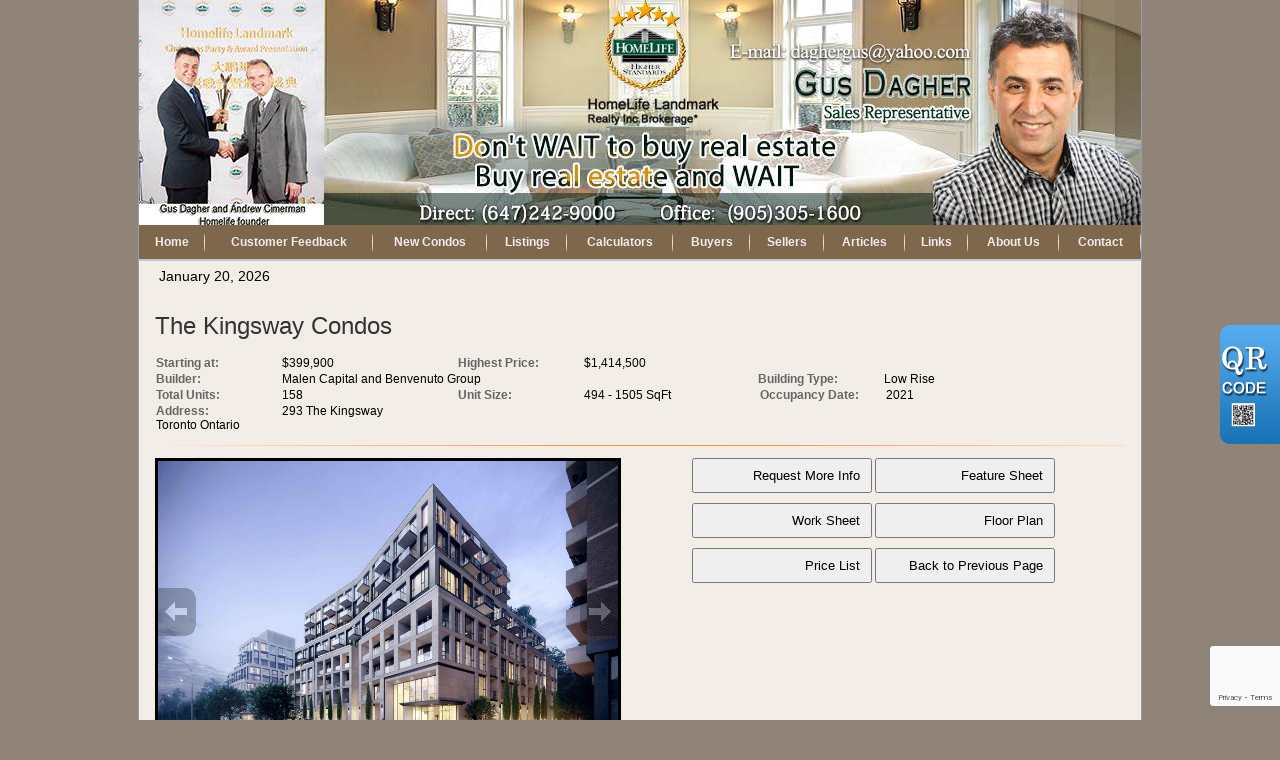

--- FILE ---
content_type: text/html; charset=utf-8
request_url: https://gusdagher.com/aprg/newproject/projectdetail.aspx?sid=101272&pid=9917&The-Kingsway-Condos
body_size: 10714
content:
<!DOCTYPE HTML PUBLIC "-//W3C//DTD HTML 4.0 Transitional//EN">
<html>
<head><title>The Kingsway Condos - Realtor: Gus Dagher Homelife Landmark Realty Inc., Brokerage  Real Estate Service Toronto and Area</title>
<link href="/ts/ttlcr/cr.css" rel="stylesheet" type="text/css">
<link href="/ts/ttlcr/bootstrappatch.css" rel="stylesheet" type="text/css">
<link href="/ts/ttlcr/lc/burlywood.css" rel="stylesheet" type="text/css">
<meta property="og:image" content="https://gusdagher.com/aprg/newproject/photo.aspx?sid=101272&pid=9917&ptoid=yQ%2fElG8TN9F2PcxsuwG26wb3PD9mDqe7"/><meta property="og:image" content="https://gusdagher.com/aprg/newproject/photo.aspx?sid=101272&pid=9917&ptoid=yQ%2fElG8TN9HcpoYuiEzpvoWqtZMB0tD2"/><meta property="og:image" content="https://gusdagher.com/aprg/newproject/photo.aspx?sid=101272&pid=9917&ptoid=yQ%2fElG8TN9Fr7zN99hLnRDcb9SBPCwBZ"/><meta property="og:image" content="https://gusdagher.com/aprg/newproject/photo.aspx?sid=101272&pid=9917&ptoid=yQ%2fElG8TN9FuVeeS%2fcEuqUFt6nseVixj"/><meta property="og:image" content="https://gusdagher.com/aprg/newproject/photo.aspx?sid=101272&pid=9917&ptoid=yQ%2fElG8TN9EUbHYvTqG1cmcRadHUqXMY"/><meta property="og:image" content="https://gusdagher.com/aprg/newproject/photo.aspx?sid=101272&pid=9917&ptoid=yQ%2fElG8TN9FTNcKdN5craCUTvuW77tbI"/><meta property="og:image" content="https://gusdagher.com/aprg/newproject/photo.aspx?sid=101272&pid=9917&ptoid=yQ%2fElG8TN9HxzLcrUyYX%2bEZIQ3m6L9mA"/><meta property="og:image" content="https://gusdagher.com/aprg/newproject/photo.aspx?sid=101272&pid=9917&ptoid=yQ%2fElG8TN9F4GhBz4cAbG9TUhtP5bkJ4"/><link href="/ts/widget/project/wproject_std.css" rel="stylesheet" type="text/css"> 
        <style type='text/css'>
            #ws-walkscore-tile
            {
                position: relative;
                text-align: left;
            }
            #ws-walkscore-tile *
            {
                float: none;
            }
            #ws-footer a, #ws-footer a:link
            {
                font: 11px/14px Verdana,Arial,Helvetica,sans-serif;
                margin-right: 6px;
                white-space: nowrap;
                padding: 0;
                color: #000;
                font-weight: bold;
                text-decoration: none;
            }
            #ws-footer a:hover
            {
                color: #777;
                text-decoration: none;
            }
            #ws-footer a:active
            {
                color: #b14900;
            }
        </style><link href="/ts/widget/frms/wcntactslimfrm_resp_gray2.css" rel="stylesheet" type="text/css"><link href="/ts/widget/project/wprojectlist_std.css" rel="stylesheet" type="text/css"><style>
            #qrCodeBG{background:#000;position:fixed;z-index:1000;width:100%;height:100%;left:0;top:0;filter:alpha(opacity=60);-moz-opacity:0.6;opacity:0.6}
            #qrCodePanel{text-align:center;position:relative;background:#fff;width:580px;height:320px;padding:20px 10px;left:35%;top:25%;position:fixed;z-index:1002;border-radius:15px;}
            #qrCodePanel h2{font-size:16px;color:#000;font-weight:bold;}
            #qrCodeFrame{height:250px;}
            </style><META NAME="DESCRIPTION" CONTENT="This site provides real estate listings, real estate homes for sale, tips on buying a home, tips on selling a home, mortgage calculator, real estate information, listings for sale, properties for sale, mls real estate, home evaluation services, real estate evaluations and home improvement tips">
<META NAME="KEYWORDS" CONTENT="Mississauga House,Mississauga Home, Mississauga ,Condos,Cooksville,John fraser,meadowvale,streetville,woodlands,Real Estate, Brampton, Mississauga, gta, commercial, investment, properties, property, condo, Toronto Realtor, Real Estate, Markham listings, Downtown New condo,">
<meta http-equiv="CACHE-CONTROL" content="NO-CACHE">
<meta http-equiv="PRAGMA" content="NO-CACHE">
<meta http-equiv="EXPIRES" content="Mon, 22 Jul 2002 11:12:01 GMT">
<meta name="vs_defaultClientScript" content="JavaScript">
<script src="/script/skmMenu.js" type="text/javascript"></script>
<script type="text/javascript" src="https://ajax.aspnetcdn.com/ajax/jQuery/jquery-1.10.2.min.js"></script>
</head>
<body MS_POSITIONING="GridLayout" >
<table class='body' cellspacing="0" cellpadding="0">
<!--content header-->


<tr>
    <td style="vertical-align:top;padding:0px; margin:0px;"  class="tdheader"><div id="divheader" style="height:225px;"><div id="divheaderbg" style="height:225px;" ><img class="bg" src='/eadf26jst/1011/101272/image/80_picture.png' /></div></div></td>
</tr>
<tr><td class="tdmenutop"><div class="divmenutop"><table class="submenutd" cellspacing="0" cellpadding="5" id="menutop-menuItem003-subMenu" border="0" style="border-collapse:collapse;display:none;z-index:1002;">
	<tr>
		<td id="menutop-menuItem003-subMenu-menuItem000" onclick="javascript:skm_closeSubMenus(document.getElementById(&#39;menutop&#39;));window.open(&#39;/aprg/list/mylistingsp.aspx?sid=101272&#39;,&#39;_self&#39;);" onmouseover="javascript:skm_mousedOverMenu(&#39;menutop&#39;,this, document.getElementById(&#39;menutop-menuItem003-subMenu&#39;), true, &#39;&#39;);this.className=&#39;menumouseover&#39;;" onmouseout="javascript:skm_mousedOutMenu(&#39;menutop&#39;, this,&#39;&#39;);this.className=&#39;&#39;;" style="cursor:pointer;">My Office Listings</td>
	</tr><tr>
		<td id="menutop-menuItem003-subMenu-menuItem001" onclick="javascript:skm_closeSubMenus(document.getElementById(&#39;menutop&#39;));window.open(&#39;/aprg/list/featureprops.aspx?sid=101272&#39;,&#39;_self&#39;);" onmouseover="javascript:skm_mousedOverMenu(&#39;menutop&#39;,this, document.getElementById(&#39;menutop-menuItem003-subMenu&#39;), true, &#39;&#39;);this.className=&#39;menumouseover&#39;;" onmouseout="javascript:skm_mousedOutMenu(&#39;menutop&#39;, this,&#39;&#39;);this.className=&#39;&#39;;" style="cursor:pointer;">Featured Listings</td>
	</tr><tr>
		<td id="menutop-menuItem003-subMenu-menuItem002" onclick="javascript:skm_closeSubMenus(document.getElementById(&#39;menutop&#39;));window.open(&#39;/aprg/list/mapsearch.aspx?sid=101272&#39;,&#39;_blank&#39;);" onmouseover="javascript:skm_mousedOverMenu(&#39;menutop&#39;,this, document.getElementById(&#39;menutop-menuItem003-subMenu&#39;), true, &#39;&#39;);this.className=&#39;menumouseover&#39;;" onmouseout="javascript:skm_mousedOutMenu(&#39;menutop&#39;, this,&#39;&#39;);this.className=&#39;&#39;;" style="cursor:pointer;">Map Search</td>
	</tr>
</table><table class="submenutd" cellspacing="0" cellpadding="5" id="menutop-menuItem004-subMenu" border="0" style="border-collapse:collapse;display:none;z-index:1004;">
	<tr>
		<td id="menutop-menuItem004-subMenu-menuItem000" onclick="javascript:skm_closeSubMenus(document.getElementById(&#39;menutop&#39;));window.open(&#39;/aprg/list/mortcal.aspx?sid=101272&#39;,&#39;_blank&#39;);" onmouseover="javascript:skm_mousedOverMenu(&#39;menutop&#39;,this, document.getElementById(&#39;menutop-menuItem004-subMenu&#39;), true, &#39;&#39;);this.className=&#39;menumouseover&#39;;" onmouseout="javascript:skm_mousedOutMenu(&#39;menutop&#39;, this,&#39;&#39;);this.className=&#39;&#39;;" style="cursor:pointer;">Mortgage Calculator</td>
	</tr><tr>
		<td id="menutop-menuItem004-subMenu-menuItem001" onclick="javascript:skm_closeSubMenus(document.getElementById(&#39;menutop&#39;));window.open(&#39;/aprg/list/mortborw.aspx?sid=101272&#39;,&#39;_blank&#39;);" onmouseover="javascript:skm_mousedOverMenu(&#39;menutop&#39;,this, document.getElementById(&#39;menutop-menuItem004-subMenu&#39;), true, &#39;&#39;);this.className=&#39;menumouseover&#39;;" onmouseout="javascript:skm_mousedOutMenu(&#39;menutop&#39;, this,&#39;&#39;);this.className=&#39;&#39;;" style="cursor:pointer;">Mortgage Affordability Calculator</td>
	</tr><tr>
		<td id="menutop-menuItem004-subMenu-menuItem002" onclick="javascript:skm_closeSubMenus(document.getElementById(&#39;menutop&#39;));window.open(&#39;/aprg/list/insurcal.aspx?sid=101272&#39;,&#39;_blank&#39;);" onmouseover="javascript:skm_mousedOverMenu(&#39;menutop&#39;,this, document.getElementById(&#39;menutop-menuItem004-subMenu&#39;), true, &#39;&#39;);this.className=&#39;menumouseover&#39;;" onmouseout="javascript:skm_mousedOutMenu(&#39;menutop&#39;, this,&#39;&#39;);this.className=&#39;&#39;;" style="cursor:pointer;">Mortgage Insurance Calculator</td>
	</tr><tr>
		<td id="menutop-menuItem004-subMenu-menuItem003" onclick="javascript:skm_closeSubMenus(document.getElementById(&#39;menutop&#39;));window.open(&#39;/aprg/list/lttcal.aspx?sid=101272&#39;,&#39;_blank&#39;);" onmouseover="javascript:skm_mousedOverMenu(&#39;menutop&#39;,this, document.getElementById(&#39;menutop-menuItem004-subMenu&#39;), true, &#39;&#39;);this.className=&#39;menumouseover&#39;;" onmouseout="javascript:skm_mousedOutMenu(&#39;menutop&#39;, this,&#39;&#39;);this.className=&#39;&#39;;" style="cursor:pointer;">Land Transfer Tax Calculator</td>
	</tr>
</table><table class="submenutd" cellspacing="0" cellpadding="5" id="menutop-menuItem005-subMenu" border="0" style="border-collapse:collapse;display:none;z-index:1006;">
	<tr>
		<td id="menutop-menuItem005-subMenu-menuItem000" onclick="javascript:skm_closeSubMenus(document.getElementById(&#39;menutop&#39;));window.open(&#39;/aprg/list/alertreg.aspx?sid=101272&amp;f=1&#39;,&#39;_blank&#39;);" onmouseover="javascript:skm_mousedOverMenu(&#39;menutop&#39;,this, document.getElementById(&#39;menutop-menuItem005-subMenu&#39;), true, &#39;&#39;);this.className=&#39;menumouseover&#39;;" onmouseout="javascript:skm_mousedOutMenu(&#39;menutop&#39;, this,&#39;&#39;);this.className=&#39;&#39;;" style="cursor:pointer;">Find Dream Home</td>
	</tr><tr>
		<td id="menutop-menuItem005-subMenu-menuItem001" onclick="javascript:skm_closeSubMenus(document.getElementById(&#39;menutop&#39;));window.open(&#39;/aprg/list/mapsearch.aspx?sid=101272&#39;,&#39;_self&#39;);" onmouseover="javascript:skm_mousedOverMenu(&#39;menutop&#39;,this, document.getElementById(&#39;menutop-menuItem005-subMenu&#39;), true, &#39;&#39;);this.className=&#39;menumouseover&#39;;" onmouseout="javascript:skm_mousedOutMenu(&#39;menutop&#39;, this,&#39;&#39;);this.className=&#39;&#39;;" style="cursor:pointer;">Search Listing</td>
	</tr><tr>
		<td id="menutop-menuItem005-subMenu-menuItem002" onclick="javascript:skm_closeSubMenus(document.getElementById(&#39;menutop&#39;));window.open(&#39;/aprg/publicInfo/publicInfoList.aspx?sid=101272&amp;infocat=BUYER&#39;,&#39;_self&#39;);" onmouseover="javascript:skm_mousedOverMenu(&#39;menutop&#39;,this, document.getElementById(&#39;menutop-menuItem005-subMenu&#39;), true, &#39;&#39;);this.className=&#39;menumouseover&#39;;" onmouseout="javascript:skm_mousedOutMenu(&#39;menutop&#39;, this,&#39;&#39;);this.className=&#39;&#39;;" style="cursor:pointer;">Buyer Information</td>
	</tr><tr>
		<td id="menutop-menuItem005-subMenu-menuItem003" onclick="javascript:skm_closeSubMenus(document.getElementById(&#39;menutop&#39;));window.open(&#39;/aprg/subscribe.aspx?sid=101272&#39;,&#39;_self&#39;);" onmouseover="javascript:skm_mousedOverMenu(&#39;menutop&#39;,this, document.getElementById(&#39;menutop-menuItem005-subMenu&#39;), true, &#39;&#39;);this.className=&#39;menumouseover&#39;;" onmouseout="javascript:skm_mousedOutMenu(&#39;menutop&#39;, this,&#39;&#39;);this.className=&#39;&#39;;" style="cursor:pointer;">Subscribe Newsletter</td>
	</tr>
</table><table class="submenutd" cellspacing="0" cellpadding="5" id="menutop-menuItem006-subMenu" border="0" style="border-collapse:collapse;display:none;z-index:1008;">
	<tr>
		<td id="menutop-menuItem006-subMenu-menuItem000" onclick="javascript:skm_closeSubMenus(document.getElementById(&#39;menutop&#39;));window.open(&#39;/aprg/publicInfo/publicInfoList.aspx?sid=101272&amp;infocat=SELLER&#39;,&#39;_self&#39;);" onmouseover="javascript:skm_mousedOverMenu(&#39;menutop&#39;,this, document.getElementById(&#39;menutop-menuItem006-subMenu&#39;), true, &#39;&#39;);this.className=&#39;menumouseover&#39;;" onmouseout="javascript:skm_mousedOutMenu(&#39;menutop&#39;, this,&#39;&#39;);this.className=&#39;&#39;;" style="cursor:pointer;">Seller information</td>
	</tr><tr>
		<td id="menutop-menuItem006-subMenu-menuItem001" onclick="javascript:skm_closeSubMenus(document.getElementById(&#39;menutop&#39;));window.open(&#39;/aprg/sellers/evaluation.aspx?sid=101272&#39;,&#39;_self&#39;);" onmouseover="javascript:skm_mousedOverMenu(&#39;menutop&#39;,this, document.getElementById(&#39;menutop-menuItem006-subMenu&#39;), true, &#39;&#39;);this.className=&#39;menumouseover&#39;;" onmouseout="javascript:skm_mousedOutMenu(&#39;menutop&#39;, this,&#39;&#39;);this.className=&#39;&#39;;" style="cursor:pointer;">Free Evaluation</td>
	</tr><tr>
		<td id="menutop-menuItem006-subMenu-menuItem002" onclick="javascript:skm_closeSubMenus(document.getElementById(&#39;menutop&#39;));window.open(&#39;/aprg/list/alertreg.aspx?sid=101272&amp;f=2&#39;,&#39;_blank&#39;);" onmouseover="javascript:skm_mousedOverMenu(&#39;menutop&#39;,this, document.getElementById(&#39;menutop-menuItem006-subMenu&#39;), true, &#39;&#39;);this.className=&#39;menumouseover&#39;;" onmouseout="javascript:skm_mousedOutMenu(&#39;menutop&#39;, this,&#39;&#39;);this.className=&#39;&#39;;" style="cursor:pointer;">Neighborhood Sold Report</td>
	</tr>
</table><table class="submenutd" cellspacing="0" cellpadding="5" id="menutop-menuItem008-subMenu" border="0" style="border-collapse:collapse;display:none;z-index:1010;">
	<tr>
		<td id="menutop-menuItem008-subMenu-menuItem000" onclick="javascript:skm_closeSubMenus(document.getElementById(&#39;menutop&#39;));window.open(&#39;/aprg/link/linkprops.aspx?sid=101272&#39;,&#39;_self&#39;);" onmouseover="javascript:skm_mousedOverMenu(&#39;menutop&#39;,this, document.getElementById(&#39;menutop-menuItem008-subMenu&#39;), true, &#39;&#39;);this.className=&#39;menumouseover&#39;;" onmouseout="javascript:skm_mousedOutMenu(&#39;menutop&#39;, this,&#39;&#39;);this.className=&#39;&#39;;" style="cursor:pointer;">Useful Links</td>
	</tr><tr>
		<td id="menutop-menuItem008-subMenu-menuItem001" onclick="javascript:skm_closeSubMenus(document.getElementById(&#39;menutop&#39;));window.open(&#39;/aprg/custpage/pages.aspx?sid=101272&#39;,&#39;_self&#39;);" onmouseover="javascript:skm_mousedOverMenu(&#39;menutop&#39;,this, document.getElementById(&#39;menutop-menuItem008-subMenu&#39;), true, &#39;&#39;);this.className=&#39;menumouseover&#39;;" onmouseout="javascript:skm_mousedOutMenu(&#39;menutop&#39;, this,&#39;&#39;);this.className=&#39;&#39;;" style="cursor:pointer;">Site Documents</td>
	</tr>
</table><table class="submenutd" cellspacing="0" cellpadding="5" id="menutop-menuItem009-subMenu" border="0" style="border-collapse:collapse;display:none;z-index:1012;">
	<tr>
		<td id="menutop-menuItem009-subMenu-menuItem000" onclick="javascript:skm_closeSubMenus(document.getElementById(&#39;menutop&#39;));window.open(&#39;/aprg/aboutus.aspx?sid=101272&#39;,&#39;_self&#39;);" onmouseover="javascript:skm_mousedOverMenu(&#39;menutop&#39;,this, document.getElementById(&#39;menutop-menuItem009-subMenu&#39;), true, &#39;&#39;);this.className=&#39;menumouseover&#39;;" onmouseout="javascript:skm_mousedOutMenu(&#39;menutop&#39;, this,&#39;&#39;);this.className=&#39;&#39;;" style="cursor:pointer;">About Us</td>
	</tr><tr>
		<td id="menutop-menuItem009-subMenu-menuItem001" onclick="javascript:skm_closeSubMenus(document.getElementById(&#39;menutop&#39;));window.open(&#39;/aprg/Testimonial/testimoniallistprops.aspx?sid=101272&#39;,&#39;_self&#39;);" onmouseover="javascript:skm_mousedOverMenu(&#39;menutop&#39;,this, document.getElementById(&#39;menutop-menuItem009-subMenu&#39;), true, &#39;&#39;);this.className=&#39;menumouseover&#39;;" onmouseout="javascript:skm_mousedOutMenu(&#39;menutop&#39;, this,&#39;&#39;);this.className=&#39;&#39;;" style="cursor:pointer;">Testimonials</td>
	</tr>
</table><table class="menutd" cellspacing="0" cellpadding="5" id="menutop" border="0" style="border-collapse:collapse;z-index:1000;">
	<tr>
		<td id="menutop-menuItem000" onclick="javascript:skm_closeSubMenus(document.getElementById(&#39;menutop&#39;));window.open(&#39;/aprg/home.aspx?sid=101272&#39;,&#39;_self&#39;);" onmouseover="javascript:skm_mousedOverMenu(&#39;menutop&#39;,this, document.getElementById(&#39;menutop&#39;), false, &#39;&#39;);this.className=&#39;menumouseover&#39;;" onmouseout="javascript:skm_mousedOutMenu(&#39;menutop&#39;, this, &#39;&#39;);this.className=&#39;&#39;;" style="cursor:pointer;">Home</td><td id="menutop-menuItem001" onclick="javascript:skm_closeSubMenus(document.getElementById(&#39;menutop&#39;));window.open(&#39;/aprg/Testimonial/testimoniallistprops.aspx?sid=101272&#39;,&#39;_self&#39;);" onmouseover="javascript:skm_mousedOverMenu(&#39;menutop&#39;,this, document.getElementById(&#39;menutop&#39;), false, &#39;&#39;);this.className=&#39;menumouseover&#39;;" onmouseout="javascript:skm_mousedOutMenu(&#39;menutop&#39;, this, &#39;&#39;);this.className=&#39;&#39;;" style="cursor:pointer;">Customer Feedback</td><td id="menutop-menuItem002" onclick="javascript:skm_closeSubMenus(document.getElementById(&#39;menutop&#39;));window.open(&#39;/aprg/newproject/newprojects.aspx?sid=101272&#39;,&#39;_self&#39;);" onmouseover="javascript:skm_mousedOverMenu(&#39;menutop&#39;,this, document.getElementById(&#39;menutop&#39;), false, &#39;&#39;);this.className=&#39;menumouseover&#39;;" onmouseout="javascript:skm_mousedOutMenu(&#39;menutop&#39;, this, &#39;&#39;);this.className=&#39;&#39;;" style="cursor:pointer;">New Condos</td><td id="menutop-menuItem003" onmouseover="javascript:skm_mousedOverMenu(&#39;menutop&#39;,this, document.getElementById(&#39;menutop&#39;), false, &#39;&#39;);this.className=&#39;menumouseover&#39;;" onmouseout="javascript:skm_mousedOutMenu(&#39;menutop&#39;, this, &#39;&#39;);this.className=&#39;&#39;;">Listings</td><td id="menutop-menuItem004" onmouseover="javascript:skm_mousedOverMenu(&#39;menutop&#39;,this, document.getElementById(&#39;menutop&#39;), false, &#39;&#39;);this.className=&#39;menumouseover&#39;;" onmouseout="javascript:skm_mousedOutMenu(&#39;menutop&#39;, this, &#39;&#39;);this.className=&#39;&#39;;">Calculators</td><td id="menutop-menuItem005" onmouseover="javascript:skm_mousedOverMenu(&#39;menutop&#39;,this, document.getElementById(&#39;menutop&#39;), false, &#39;&#39;);this.className=&#39;menumouseover&#39;;" onmouseout="javascript:skm_mousedOutMenu(&#39;menutop&#39;, this, &#39;&#39;);this.className=&#39;&#39;;">Buyers</td><td id="menutop-menuItem006" onmouseover="javascript:skm_mousedOverMenu(&#39;menutop&#39;,this, document.getElementById(&#39;menutop&#39;), false, &#39;&#39;);this.className=&#39;menumouseover&#39;;" onmouseout="javascript:skm_mousedOutMenu(&#39;menutop&#39;, this, &#39;&#39;);this.className=&#39;&#39;;">Sellers</td><td id="menutop-menuItem007" onclick="javascript:skm_closeSubMenus(document.getElementById(&#39;menutop&#39;));window.open(&#39;/aprg/article/articlelistprops.aspx?sid=101272&#39;,&#39;_self&#39;);" onmouseover="javascript:skm_mousedOverMenu(&#39;menutop&#39;,this, document.getElementById(&#39;menutop&#39;), false, &#39;&#39;);this.className=&#39;menumouseover&#39;;" onmouseout="javascript:skm_mousedOutMenu(&#39;menutop&#39;, this, &#39;&#39;);this.className=&#39;&#39;;" style="cursor:pointer;">Articles</td><td id="menutop-menuItem008" onmouseover="javascript:skm_mousedOverMenu(&#39;menutop&#39;,this, document.getElementById(&#39;menutop&#39;), false, &#39;&#39;);this.className=&#39;menumouseover&#39;;" onmouseout="javascript:skm_mousedOutMenu(&#39;menutop&#39;, this, &#39;&#39;);this.className=&#39;&#39;;">Links</td><td id="menutop-menuItem009" onmouseover="javascript:skm_mousedOverMenu(&#39;menutop&#39;,this, document.getElementById(&#39;menutop&#39;), false, &#39;&#39;);this.className=&#39;menumouseover&#39;;" onmouseout="javascript:skm_mousedOutMenu(&#39;menutop&#39;, this, &#39;&#39;);this.className=&#39;&#39;;">About Us</td><td id="menutop-menuItem010" onclick="javascript:skm_closeSubMenus(document.getElementById(&#39;menutop&#39;));window.open(&#39;/aprg/contact.aspx?sid=101272&#39;,&#39;_self&#39;);" onmouseover="javascript:skm_mousedOverMenu(&#39;menutop&#39;,this, document.getElementById(&#39;menutop&#39;), false, &#39;&#39;);this.className=&#39;menumouseover&#39;;" onmouseout="javascript:skm_mousedOutMenu(&#39;menutop&#39;, this, &#39;&#39;);this.className=&#39;&#39;;" style="cursor:pointer;">Contact</td>
	</tr>
</table></div>
</td></tr>
<tr class="langmenu">
    <td>
    <table id="ascxlangss_tbllangmenu" width="100%" cellpadding="0" cellspacing="0" border="0">
	<tr class="langmenu">
		<td style="text-align:left;">January 20, 2026</td>
		<td style="text-align:right;"> &nbsp; </td>
	</tr>
</table>


   </td>
</tr>
<!-- body -->
<tr height="500">
    <td  class="mainbackground">
        <div style="padding:0; margin:0;" id="divBody">
        
 <!--content body-->
<form name="frmProject" method="post" action="./projectdetail.aspx?sid=101272&amp;pid=9917&amp;The-Kingsway-Condos" onsubmit="javascript:return WebForm_OnSubmit();" id="frmProject">
<div>
<input type="hidden" name="__EVENTTARGET" id="__EVENTTARGET" value="" />
<input type="hidden" name="__EVENTARGUMENT" id="__EVENTARGUMENT" value="" />
<input type="hidden" name="__VIEWSTATE" id="__VIEWSTATE" value="/wEPDwUKLTUwNzg0NzE0Nw8WAh4TVmFsaWRhdGVSZXF1ZXN0TW9kZQIBFgJmD2QWCAIBDxYCHgdWaXNpYmxlaGQCAw8WAh8BaBYCAgEPFgIfAWhkAgUPZBYCAgMPFgIfAWhkAgcPFgIfAWgWBgIBDxYCHwFoZAIDDxYCHwFoZAIFDxYCHwFoZGTs6sYSMKu/G+Eu8E5+jtYXXjoHWQ==" />
</div>

<script type="text/javascript">
//<![CDATA[
var theForm = document.forms['frmProject'];
if (!theForm) {
    theForm = document.frmProject;
}
function __doPostBack(eventTarget, eventArgument) {
    if (!theForm.onsubmit || (theForm.onsubmit() != false)) {
        theForm.__EVENTTARGET.value = eventTarget;
        theForm.__EVENTARGUMENT.value = eventArgument;
        theForm.submit();
    }
}
//]]>
</script>


<script src="/WebResource.axd?d=VjwlIqi7esLpp02YYsQj5vb-ws10arl6pmfvuDlShTmJbrmWkcW18HyiP3-g-C-LQYtRUtI3jRQJzNQDP9R9W4KxTF41&amp;t=638901392248157332" type="text/javascript"></script>


<script src="/WebResource.axd?d=7rTH-dYi0rkh8uWQH8X-YzzQhEvUnSUADtNDR37yOZDnPEiho3IlvDpJ8ySnjsIDic_RaYu7GOFHU-hJXKPANFoyJ3hC7kha6Skq9WxbiaIGYF0J0&amp;t=638901392248157332" type="text/javascript"></script><script language="javascript" src="/script/InputValidation.js"></script><script>
$(document).ready(function(){
        $.getScript("https://www.google.com/recaptcha/api.js?render=6Ld3FbMUAAAAACKd2QaCSFtuK4VI6OCIRVyd9Jgw", function(data, textStatus, jqxhr) {});
});
function reCapVal(valReCap, postbackOptions){
    if(valReCap.tkInd)
        return true;
    grecaptcha.ready(function () {
            grecaptcha.execute('6Ld3FbMUAAAAACKd2QaCSFtuK4VI6OCIRVyd9Jgw', { action: valReCap.action })
                .then(function (token) {
                    valReCap.tkInd = true;
                    document.getElementById(valReCap.tkF).value = token;                                
                    WebForm_DoPostBackWithOptions(postbackOptions);
                    }, function(err){
                        console.log('Specious request was detected.');
                    })
    });
    return false;
}
function reCapObj(actionName, tkField){
    this.action = actionName;
    this.tkF = tkField;
    this.tkInd = false;
}
</script><script>
var vgContactwzoneAPRG_projnewproject_wproject_0_frmContact_reCapt = new reCapObj('TheKingswayCondos','wzoneAPRG_projnewproject_wproject_0_frmContact_ReC');
function vgContactwzoneAPRG_projnewproject_wproject_0_frmContact_ReCapthaOnSubmit(event) {
    let pbOptions =  new WebForm_PostBackOptions("wzoneAPRG_projnewproject_wproject_0$frmContact$btnSubmit", "", true, "vgContactwzoneAPRG_projnewproject_wproject_0_frmContact", "", false, true);
    return reCapVal(vgContactwzoneAPRG_projnewproject_wproject_0_frmContact_reCapt, pbOptions);
} 
</script>
<script type="text/javascript">
//<![CDATA[
function WebForm_OnSubmit() {
if (typeof(ValidatorOnSubmit) == "function" && ValidatorOnSubmit() == false) return false;return ValidatorOnSubmit();
return true;
}
//]]>
</script>

<div>

	<input type="hidden" name="__VIEWSTATEGENERATOR" id="__VIEWSTATEGENERATOR" value="81B41D1B" />
	<input type="hidden" name="__EVENTVALIDATION" id="__EVENTVALIDATION" value="/wEdAAc85TizcU0g4jWXcA6vcCTh7v7fzSkHWt1S3ddMRzyile4vt5V23v2aLQmLbQFe4vP2owe5UMKry6eTNETM66mtbzdkjsM7XpycRc/1oeQaETN8Wkx3lvlUjTI0mJZwQ4SZBGjzkuqic6hnfQKO30OJgYqgR5VH9N3cTwfgKqD9+sOM85M=" />
</div>
        
    
    <section id="pgAprg_projnewproject_Sec2" class="pg-section">
        <div class="container clearfix" >
            <div class="row">
                 <div id="widgetzone_wzoneAPRG_projnewproject"><div id="wzoneAPRG_projnewproject_wproject_0" data-widget class=" wprojectstd" style=""><div class="widgetcontent">
<div class="projbrief">
    <h2>
        The Kingsway Condos</h2>
    <div id="wzoneAPRG_projnewproject_wproject_0_divBrief" class="brief"><div class="fieldvalue"><div class="field cola">Starting at:</div><div class="value colb">$399,900</div></div><div class="fieldvalue"><div class="field cola">Highest Price:</div><div class="value colb">$1,414,500</div></div><div class="fieldvalue"><div class="field cola">Builder:</div><div class="value colc">Malen Capital and Benvenuto Group</div></div><div class="fieldvalue"><div class="field cola">Building Type:</div><div class="value colb">Low Rise</div></div><div class="fieldvalue"><div class="field cola">Total Units:</div><div class="value colb">158</div></div><div class="fieldvalue"><div class="field cola">Unit Size:</div><div class="value colb">494 - 1505 SqFt</div></div><div class="fieldvalue"><div class="field cola">Occupancy Date:</div><div class="value colb">2021</div></div><div class="fieldvalue"><div class="field cola">Address:</div><div class="value colc">293 The Kingsway<br>Toronto Ontario</div></div></div>
    <div class="ruler">
    </div>
    <div id="wzoneAPRG_projnewproject_wproject_0_projPhotos" class="photos" style="width:100%;float:left;padding-bottom:10px;position:relative;top:0px;left:0px;max-width:466px;">
        <ul id="slideshow"><li class="thumb"><h3></h3><p></p><a href="#"><img class="thumb" src="/aprg/newproject/photo.aspx?sid=101272&pid=9917&ptoid=yQ%2fElG8TN9F2PcxsuwG26wb3PD9mDqe7" alt="1"></a></li><li class="thumb"><h3></h3><p></p><a href="#"><img class="thumb" src="/aprg/newproject/photo.aspx?sid=101272&pid=9917&ptoid=yQ%2fElG8TN9HcpoYuiEzpvoWqtZMB0tD2" alt="2"></a></li><li class="thumb"><h3></h3><p></p><a href="#"><img class="thumb" src="/aprg/newproject/photo.aspx?sid=101272&pid=9917&ptoid=yQ%2fElG8TN9Fr7zN99hLnRDcb9SBPCwBZ" alt="3"></a></li><li class="thumb"><h3></h3><p></p><a href="#"><img class="thumb" src="/aprg/newproject/photo.aspx?sid=101272&pid=9917&ptoid=yQ%2fElG8TN9FuVeeS%2fcEuqUFt6nseVixj" alt="4"></a></li><li class="thumb"><h3></h3><p></p><a href="#"><img class="thumb" src="/aprg/newproject/photo.aspx?sid=101272&pid=9917&ptoid=yQ%2fElG8TN9EUbHYvTqG1cmcRadHUqXMY" alt="5"></a></li><li class="thumb"><h3></h3><p></p><a href="#"><img class="thumb" src="/aprg/newproject/photo.aspx?sid=101272&pid=9917&ptoid=yQ%2fElG8TN9FTNcKdN5craCUTvuW77tbI" alt="6"></a></li><li class="thumb"><h3></h3><p></p><a href="#"><img class="thumb" src="/aprg/newproject/photo.aspx?sid=101272&pid=9917&ptoid=yQ%2fElG8TN9HxzLcrUyYX%2bEZIQ3m6L9mA" alt="7"></a></li><li class="thumb"><h3></h3><p></p><a href="#"><img class="thumb" src="/aprg/newproject/photo.aspx?sid=101272&pid=9917&ptoid=yQ%2fElG8TN9F4GhBz4cAbG9TUhtP5bkJ4" alt="8"></a></li></ul>
        <div id="wrapper">
            <div id="fullsize" style="overflow:hidden;">
                <div id="imgprev" class="imgnav" style="height:100%" title="Previous Image">
                </div>
                <div id="imglink" style="height:100%">
                </div>
                <div id="imgnext" class="imgnav"  style="height:100%" title="Next Image">
                </div>
                <div id="image" style="height:0; margin-bottom:66%;width:100%;">
                </div>
                <div id="information" >
                    <h3>
                    </h3>
                    <p>
                    </p>
                </div>
            </div>
            <div id="thumbnails" class="thumbnails-projphotos">
                <div id="slideleft" title="Slide Left">
                </div>
                <div id="slidearea">
                    <div id="slider">
                    </div>
                </div>
                <div id="slideright" title="Slide Right">
                </div>
            </div>
        </div>
    </div>
    <div id="wzoneAPRG_projnewproject_wproject_0_divUtility" class="utility">
        <input type="button" id="btnMoreInfo" onclick="javascript:request('mi', 'contact');return false;"  value="Request More Info" />
       <input type="button" id="btnFeatureSheet" onclick="javascript:request('fs', 'featuresheet');return false;" value="Feature Sheet" />
        <input type="button" id="btnWorkSheet" onclick="javascript:request('ws', 'worksheet');return false;" value="Work Sheet" />
        <input type="button" id="btnFloorPlan" onclick="javascript:request('fp', 'floorplan');return false;" value="Floor Plan" />
        <input type="button" id="btnPriceList" onclick="javascript:request('pl', 'pricelist');return false;" value="Price List" />
        <input type="button" id="btnReturn" onclick="javascript:window.location.href=document.referrer;" value="Back to Previous Page" />
    </div>
    <h3 class="clear">
        Brief</h3>
    <div class="desc"><p><span class="lower-text">293 The Kingsway Condos is a new condo development&nbsp;</span><span class="lower-text">by</span>&nbsp;<a class="developer-name" href="https://www.buzzbuzzhome.com/ca/db/malen_capital">Malen Capital</a>&nbsp;and&nbsp;<a class="developer-name" href="https://www.buzzbuzzhome.com/ca/db/benvenuto_group">Benvenuto Group</a>&nbsp;<span class="lower-text">currently in preconstruction at 293 The Kingsway,&nbsp;</span><a href="https://www.buzzbuzzhome.com/ca/place/toronto-on">Toronto</a><span class="lower-text">. The development is scheduled for completion in 2021. Sales for available units range in price from $399,900 to over $1,414,500.&nbsp;</span><span class="lower-text">293 The Kingsway Condos has a total of 158 units. Sizes range from 494 to 1505 square feet.</span></p></div>
    <h3 class="clear"></h3>
     <div class="desc"></div>
     
    <div id="wzoneAPRG_projnewproject_wproject_0_divWalkscore" class="walkscore">
        <div class="ruler">
        </div>
        <div id="wzoneAPRG_projnewproject_wproject_0_walkscore" data-widget class="widget" style=""><div class="widgetcontent">
<script type='text/javascript'>var ws_wsid = '--Your-WSID-Here--'; var ws_address = '293 The Kingsway, Toronto, Ontario, Canada'; var ws_width = '100%'; var ws_height = '300'; var ws_layout = 'horizontal'; var ws_commute = 'true'; var ws_transit_score = 'true'; var ws_map_modules = 'all'; </script>
<div id='ws-walkscore-tile'>
    <div id='ws-footer' style='position: absolute; bottom:20px; left: 8px; '>
        <a id='ws-a' href='https://www.walkscore.com/' target='_blank'>What's Your Walk Score? <img src='https://cdn.walk.sc/images/tile/go-button.gif' height='15' width='22' border='0' alt='get my Walk Score' /></a>
    </div>
</div>
<script type='text/javascript' src='https://www.walkscore.com/tile/show-walkscore-tile.php'></script>
 </div></div>
    </div>
    <div class="docs">
    
    </div>   
    <div class="ruler"></div>
    <div class="warranty">All information displayed is believed to be accurate but is not guaranteed and should be independently verified. No warranties or representations are made of any kind.<br />
        *We do not represent the builder </div>
    <div id="wzoneAPRG_projnewproject_wproject_0_divUtility2" class="utility2">
         <input type="button" id="btnMoreInfo2" onclick="javascript:request('mi', 'contact');return false;"  value="Request More Info" />
       <input type="button" id="btnFeatureSheet2" onclick="javascript:request('fs', 'featuresheet');return false;" value="Feature Sheet" />
        <input type="button" id="btnWorkSheet2" onclick="javascript:request('ws', 'worksheet');return false;" value="Work Sheet" />
        <input type="button" id="btnFloorPlan2" onclick="javascript:request('fp', 'floorplan');return false;" value="Floor Plan" />
        <input type="button" id="btnPriceList2" onclick="javascript:request('pl', 'pricelist');return false;" value="Price List" />
        <input type="button" id="btnReturn2" onclick="javascript:window.location.href=document.referrer;" value="Back to Previous Page" />
  </div>
    <div class="ruler clear">
    </div><a name="contact"></a><a name="register"></a>
    
    <div id="wzoneAPRG_projnewproject_wproject_0_frmContact" data-widget class=" wcntactslimfrm_respgray2" style=""><div class="widgetcontent">
<div class="formy well">
    <div class="form-horizontal form" role="form">
        <div class="form-group required">
            <label class="col-sm-2 col-md-offset-2 control-label">First Name</label>
            <div class="col-sm-10 col-md-5">
                <input name="wzoneAPRG_projnewproject_wproject_0$frmContact$txtFN" type="text" maxlength="50" id="wzoneAPRG_projnewproject_wproject_0_frmContact_txtFN" class="form-control" placeholder="First Name" /><span id="wzoneAPRG_projnewproject_wproject_0_frmContact_valFN" controltovalidate="wzoneAPRG_projnewproject_wproject_0_frmContact_txtFN" fieldname="First Name" FieldRequired="True" ExclScript="True" ExclHtmlTag="True" evalfuns="FieldRequired,ExclScript,ExclHtmlTag," style="color:Red;visibility:hidden;"></span>
            </div>
        </div>
        <div class="form-group required">
            <label class="col-sm-2 col-md-offset-2 control-label">Last Name</label>
            <div class="col-sm-10 col-md-5">
                <input name="wzoneAPRG_projnewproject_wproject_0$frmContact$txtLN" type="text" maxlength="50" id="wzoneAPRG_projnewproject_wproject_0_frmContact_txtLN" class="form-control" placeholder="Last Name" /><span id="wzoneAPRG_projnewproject_wproject_0_frmContact_valLN" controltovalidate="wzoneAPRG_projnewproject_wproject_0_frmContact_txtLN" fieldname="Last Name" FieldRequired="True" ExclScript="True" ExclHtmlTag="True" evalfuns="FieldRequired,ExclScript,ExclHtmlTag," style="color:Red;visibility:hidden;"></span>
            </div>
        </div>
        <div id="wzoneAPRG_projnewproject_wproject_0_frmContact_grpEmail" class="form-group required">
            <label class="col-sm-2 col-md-offset-2 control-label">E-mail</label>
            <div class="col-sm-10 col-md-5">
                <input name="wzoneAPRG_projnewproject_wproject_0$frmContact$txtEmail" type="text" maxlength="200" id="wzoneAPRG_projnewproject_wproject_0_frmContact_txtEmail" class="form-control" placeholder="E-mail" /><span id="wzoneAPRG_projnewproject_wproject_0_frmContact_valEmail" controltovalidate="wzoneAPRG_projnewproject_wproject_0_frmContact_txtEmail" fieldname="E-mail" FieldRequired="True" EmailRequired="True" evalfuns="FieldRequired,EmailRequired," style="color:Red;visibility:hidden;"></span>
            </div>
        </div>
        
        
        
        
        
        
        
        
        
        <div class="form-group">
            <label class="col-sm-2 col-md-offset-2 control-label">Message</label>
            <div class="col-sm-10 col-md-5">
                <textarea name="wzoneAPRG_projnewproject_wproject_0$frmContact$txtComment" rows="5" cols="20" id="wzoneAPRG_projnewproject_wproject_0_frmContact_txtComment" class="form-control" placeholder="Message">
</textarea><span id="wzoneAPRG_projnewproject_wproject_0_frmContact_valComment" controltovalidate="wzoneAPRG_projnewproject_wproject_0_frmContact_txtComment" fieldname="Message" ExclScript="True" ExclHtmlTag="True" FieldMaxLength="2000" evalfuns="ExclScript,ExclHtmlTag,MaxLengthCheck," style="color:Red;visibility:hidden;"></span>
            </div>
        </div>

        
        
        
        <div class="form-group">
            <div class="col-md-offset-4 col-md-5 text-center">
                  <input type="hidden" name="wzoneAPRG_projnewproject_wproject_0$frmContact$ReC" id="wzoneAPRG_projnewproject_wproject_0_frmContact_ReC" />
                <input type="submit" name="wzoneAPRG_projnewproject_wproject_0$frmContact$btnSubmit" value="Submit" onclick="if(!vgContactwzoneAPRG_projnewproject_wproject_0_frmContact_ReCapthaOnSubmit(event)) return false;WebForm_DoPostBackWithOptions(new WebForm_PostBackOptions(&quot;wzoneAPRG_projnewproject_wproject_0$frmContact$btnSubmit&quot;, &quot;&quot;, true, &quot;vgContactwzoneAPRG_projnewproject_wproject_0_frmContact&quot;, &quot;&quot;, false, false))" id="wzoneAPRG_projnewproject_wproject_0_frmContact_btnSubmit" class="btn btn-sm btn-default" />
            </div>
        </div>
    </div>
</div>


</div></div>
<script>
   function popMoreInfo() {
        pop = window.open('requestinfo.aspx?sid=101272&pid=9917', null, 'height=650, width= 650, status=no, resizable= yes, toolbar= no,location= no, menubar= no');
        pop.focus();
        pop.opener = self;
    }
    function popCals() {
        pop = window.open('calculators.aspx?sid=101272&pid=9917&amt=0%>#btm', null, 'height=800, width= 1024, status=yes, resizable= yes, toolbar=yes,location= yes,scrollbars=yes, menubar= no');
        pop.focus();
        pop.opener = self;
    }
    function popEmailFriend() {

        pop = window.open('emailfriend.aspx?sid=101272&pid=9917', null, 'height=650, width= 650, status=no, resizable= yes, toolbar= no,location= no, menubar= no');
        pop.focus();
        pop.opener = self;
    }
    function request(rqt, anchor) {
        var ctrl = document.getElementById('wzoneAPRG_projnewproject_wproject_0_frmContact_txtComment');
        if(ctrl)
        {
            if (rqt == "mi")
                ctrl.value = "Please tell me more about this condo";
            else if (rqt == "fp")
                ctrl.value = "Please send me the floor plan";
            else if (rqt == "fs")
                ctrl.value = "Please send me the feature sheet";
            else if (rqt == "ws")
                ctrl.value = "Please send me the work sheet";
            else if (rqt == "pl")
                ctrl.value = "Please send me the price list";
        }
        window.location.href = $('a[name="' + anchor + '"]').length > 0? ("#" + anchor) :"#contact";
    }
    // Find all YouTube videos, maps and iframes, then set to responsive
    var $allIframes = $("#wzoneAPRG_projnewproject_wproject_0 iframe");
        
     
    // Figure out and save aspect ratio for each video
    $allIframes.each(function() {
        $(this)
          .data('aspectRatio', this.height / this.width).data('originalWidth', $(this).width());
    });

    $(window).resize(function() {
        var parentWidth = $("#wzoneAPRG_projnewproject_wproject_0").width();
        // Resize all videos according to their own aspect ratio
        $allIframes.each(function() {
            var $el = $(this);
            if(parentWidth < $el.data('originalWidth')){
                $el
                  .width(parentWidth)
                  .height(parentWidth * $el.data('aspectRatio'));
            }
            else{
                $el
                  .width( $el.data('originalWidth'))
                  .height($el.data('originalWidth') * $el.data('aspectRatio'));
            }

        });

        // Kick off one resize to fix all videos on page load
    }).resize();
</script>
</div></div></div><div id="wzoneAPRG_projnewproject_wpicture_1" data-widget class="widget" style=""><div class="widgetcontent"><img src='/image/transpcol.gif' style="border-style:none;height:20px;" alt="" title=""/></div></div><div id="wzoneAPRG_projnewproject_wprojectlist_2" data-widget class=" wprojectliststd" style=""><div class="widgettitle">New Condos</div><div class="widgetcontent">
 <ul id="divallProjects" class="divallprojects">
 
 </ul>
        </div></div></div>
                
            </div>
        </div>
    </section>
        

<script type="text/javascript">
//<![CDATA[
var Page_Validators =  new Array(document.getElementById("wzoneAPRG_projnewproject_wproject_0_frmContact_valFN"), document.getElementById("wzoneAPRG_projnewproject_wproject_0_frmContact_valLN"), document.getElementById("wzoneAPRG_projnewproject_wproject_0_frmContact_valEmail"), document.getElementById("wzoneAPRG_projnewproject_wproject_0_frmContact_valComment"));
//]]>
</script>

<script type="text/javascript">
//<![CDATA[
var wzoneAPRG_projnewproject_wproject_0_frmContact_valFN = document.all ? document.all["wzoneAPRG_projnewproject_wproject_0_frmContact_valFN"] : document.getElementById("wzoneAPRG_projnewproject_wproject_0_frmContact_valFN");
wzoneAPRG_projnewproject_wproject_0_frmContact_valFN.controltovalidate = "wzoneAPRG_projnewproject_wproject_0_frmContact_txtFN";
wzoneAPRG_projnewproject_wproject_0_frmContact_valFN.validationGroup = "vgContactwzoneAPRG_projnewproject_wproject_0_frmContact";
var wzoneAPRG_projnewproject_wproject_0_frmContact_valLN = document.all ? document.all["wzoneAPRG_projnewproject_wproject_0_frmContact_valLN"] : document.getElementById("wzoneAPRG_projnewproject_wproject_0_frmContact_valLN");
wzoneAPRG_projnewproject_wproject_0_frmContact_valLN.controltovalidate = "wzoneAPRG_projnewproject_wproject_0_frmContact_txtLN";
wzoneAPRG_projnewproject_wproject_0_frmContact_valLN.validationGroup = "vgContactwzoneAPRG_projnewproject_wproject_0_frmContact";
var wzoneAPRG_projnewproject_wproject_0_frmContact_valEmail = document.all ? document.all["wzoneAPRG_projnewproject_wproject_0_frmContact_valEmail"] : document.getElementById("wzoneAPRG_projnewproject_wproject_0_frmContact_valEmail");
wzoneAPRG_projnewproject_wproject_0_frmContact_valEmail.controltovalidate = "wzoneAPRG_projnewproject_wproject_0_frmContact_txtEmail";
wzoneAPRG_projnewproject_wproject_0_frmContact_valEmail.validationGroup = "vgContactwzoneAPRG_projnewproject_wproject_0_frmContact";
var wzoneAPRG_projnewproject_wproject_0_frmContact_valComment = document.all ? document.all["wzoneAPRG_projnewproject_wproject_0_frmContact_valComment"] : document.getElementById("wzoneAPRG_projnewproject_wproject_0_frmContact_valComment");
wzoneAPRG_projnewproject_wproject_0_frmContact_valComment.controltovalidate = "wzoneAPRG_projnewproject_wproject_0_frmContact_txtComment";
wzoneAPRG_projnewproject_wproject_0_frmContact_valComment.validationGroup = "vgContactwzoneAPRG_projnewproject_wproject_0_frmContact";
//]]>
</script>

<script type="text/javascript" src="/script/tinyslideshow.js"></script>
                        <script type="text/javascript">
                        gI('slideshow').style.display='none';
                    	gI('wrapper').style.display='block';
                    	var slideshow=new TINY.slideshow("slideshow");
                    	window.onload=function(){
                            
                    		slideshow.auto=true;
                    		slideshow.speed=5;
                    		slideshow.link="linkhover";
                    		slideshow.info="";
                    		slideshow.thumbs="slider";
                    		slideshow.left="slideleft";
                    		slideshow.right="slideright";
                            slideshow.scrollSpeed=4;
                    		slideshow.spacing=5;
                    		slideshow.active="#000";
                    		slideshow.init("slideshow","image","imgprev","imgnext","imglink");
                            
                    	};
                    </script>
                    
<script type="text/javascript">
//<![CDATA[

var Page_ValidationActive = false;
if (typeof(ValidatorOnLoad) == "function") {
    ValidatorOnLoad();
}

function ValidatorOnSubmit() {
    if (Page_ValidationActive) {
        return ValidatorCommonOnSubmit();
    }
    else {
        return true;
    }
}
        //]]>
</script>

														<script language="javascript">
														<!--
														var Page_ValidationActive = false;
														if (typeof(Page_InputValidationVer) == "undefined")
															alert("Validation script is missing '/script/InputValidation.js'");
														else if(Page_InputValidationVer!=1)
															alert("This page uses an incorrect version of InputValidation.js.");
														else
															ValidatorOnLoad();

														function ValidatorOnSubmit() {
															if (Page_ValidationActive) {
																return ValidatorCommonOnSubmit();
															}
														}

														// -->
														</script></form><div class='qrcodeshare' style='position:fixed;top:45%;right:0px;width:60px;'><img style='cursor: pointer;' src='/image/imglib/qrcode.png' onclick='javascript:showQRCode();' ></div>
<script type="text/javascript"> 

    function showQRCode(){
      if(!document.getElementById('qrCodeBox')){
        var layer = document.createElement('div');
        layer.id='qrCodeBox';
        
        var html='';
        html+='<div id="qrCodeBG" onclick="hideQRCode();">';
        html+='</div>';        
        html+='<div id="qrCodePanel"><h2>Scan QR codes with your smartphone QR Code Reader</h2>';
        html+='<div id="qrCodeLoading" style="position:absolute;top:140px;left:48%;width:30px;height:30px;"><img src="/image/icons/progress.gif" alt="" /></div>';
        html+='<div id="qrCodeFrame">';
        html+='<iframe onload="hideQRCodeLoading();" width="100%" height="100%" frameBorder="0" scrolling="no"  src="/aprg/qrcode.aspx?sid=101272&qrl=%2faprg%2fnewproject%2fprojectdetail.aspx%3fsid%3d101272%26pid%3d9917%26The-Kingsway-Condos" />';
        html+='</div>';        
        html+='</div>';
        
        layer.innerHTML = html;
        document.body.appendChild(layer);
      }else{
        jQuery('#qrCodeBox').css("display","inline");
      }
    }
    
    function hideQRCode(){
    	jQuery("#qrCodeBox").css("display","none");
    }
    function hideQRCodeLoading() { 
            document.getElementById('qrCodeLoading').style.display = 'none'; 
            jQuery('#qrCodeFrame').show(); 
        } 

  </script>
<!--content tail-->


</div>
 </td>
  </tr>
  <tr>
    <td id="tdtail">
     <div id="divtail">
     <div id="widgetzone_wzoneTTLCR_B" class="zonebtm"><div id="wzoneTTLCR_B_wrealtorclaimer_0" data-widget class="small" style=""><div class="widgetcontent">
<p class="small">
    The trademarks MLS<sup>&reg;</sup>, Multiple Listing Service<sup>&reg;</sup> and the associated logos are owned by The Canadian Real Estate Association (CREA) and identify the quality of services provided by real estate professionals who are members of CREA. Used under license. The trademarks REALTOR<sup>&reg;</sup>, REALTORS<sup>&reg;</sup>, and the REALTOR<sup>&reg;</sup> logo are controlled by The Canadian Real Estate Association (CREA) and identify real estate professionals who are members of CREA.
</p>
</div></div></div>
     
    <div class="links"><a href='/aprg/admin/login.aspx?sid=101272'>Log in</a> | <a href="/privacypolicy.aspx?sid=101272" target="_blank">Privacy Policy</a></div>
    <div class="brokerage"><p>Homelife Landmark Realty Inc., Brokerage, Independently Owned &amp; Operated</p></div>
    <div class="eziagent"><a href="http://www.eziagent.com" target="_blank"><img src="/image/eziagent.png" style="border-style:none;"></a></div>
    
 </div></td>
  </tr>
  
</table></body></html>

--- FILE ---
content_type: text/html; charset=utf-8
request_url: https://www.google.com/recaptcha/api2/anchor?ar=1&k=6Ld3FbMUAAAAACKd2QaCSFtuK4VI6OCIRVyd9Jgw&co=aHR0cHM6Ly9ndXNkYWdoZXIuY29tOjQ0Mw..&hl=en&v=PoyoqOPhxBO7pBk68S4YbpHZ&size=invisible&anchor-ms=20000&execute-ms=30000&cb=tyurpcn6cqfz
body_size: 48661
content:
<!DOCTYPE HTML><html dir="ltr" lang="en"><head><meta http-equiv="Content-Type" content="text/html; charset=UTF-8">
<meta http-equiv="X-UA-Compatible" content="IE=edge">
<title>reCAPTCHA</title>
<style type="text/css">
/* cyrillic-ext */
@font-face {
  font-family: 'Roboto';
  font-style: normal;
  font-weight: 400;
  font-stretch: 100%;
  src: url(//fonts.gstatic.com/s/roboto/v48/KFO7CnqEu92Fr1ME7kSn66aGLdTylUAMa3GUBHMdazTgWw.woff2) format('woff2');
  unicode-range: U+0460-052F, U+1C80-1C8A, U+20B4, U+2DE0-2DFF, U+A640-A69F, U+FE2E-FE2F;
}
/* cyrillic */
@font-face {
  font-family: 'Roboto';
  font-style: normal;
  font-weight: 400;
  font-stretch: 100%;
  src: url(//fonts.gstatic.com/s/roboto/v48/KFO7CnqEu92Fr1ME7kSn66aGLdTylUAMa3iUBHMdazTgWw.woff2) format('woff2');
  unicode-range: U+0301, U+0400-045F, U+0490-0491, U+04B0-04B1, U+2116;
}
/* greek-ext */
@font-face {
  font-family: 'Roboto';
  font-style: normal;
  font-weight: 400;
  font-stretch: 100%;
  src: url(//fonts.gstatic.com/s/roboto/v48/KFO7CnqEu92Fr1ME7kSn66aGLdTylUAMa3CUBHMdazTgWw.woff2) format('woff2');
  unicode-range: U+1F00-1FFF;
}
/* greek */
@font-face {
  font-family: 'Roboto';
  font-style: normal;
  font-weight: 400;
  font-stretch: 100%;
  src: url(//fonts.gstatic.com/s/roboto/v48/KFO7CnqEu92Fr1ME7kSn66aGLdTylUAMa3-UBHMdazTgWw.woff2) format('woff2');
  unicode-range: U+0370-0377, U+037A-037F, U+0384-038A, U+038C, U+038E-03A1, U+03A3-03FF;
}
/* math */
@font-face {
  font-family: 'Roboto';
  font-style: normal;
  font-weight: 400;
  font-stretch: 100%;
  src: url(//fonts.gstatic.com/s/roboto/v48/KFO7CnqEu92Fr1ME7kSn66aGLdTylUAMawCUBHMdazTgWw.woff2) format('woff2');
  unicode-range: U+0302-0303, U+0305, U+0307-0308, U+0310, U+0312, U+0315, U+031A, U+0326-0327, U+032C, U+032F-0330, U+0332-0333, U+0338, U+033A, U+0346, U+034D, U+0391-03A1, U+03A3-03A9, U+03B1-03C9, U+03D1, U+03D5-03D6, U+03F0-03F1, U+03F4-03F5, U+2016-2017, U+2034-2038, U+203C, U+2040, U+2043, U+2047, U+2050, U+2057, U+205F, U+2070-2071, U+2074-208E, U+2090-209C, U+20D0-20DC, U+20E1, U+20E5-20EF, U+2100-2112, U+2114-2115, U+2117-2121, U+2123-214F, U+2190, U+2192, U+2194-21AE, U+21B0-21E5, U+21F1-21F2, U+21F4-2211, U+2213-2214, U+2216-22FF, U+2308-230B, U+2310, U+2319, U+231C-2321, U+2336-237A, U+237C, U+2395, U+239B-23B7, U+23D0, U+23DC-23E1, U+2474-2475, U+25AF, U+25B3, U+25B7, U+25BD, U+25C1, U+25CA, U+25CC, U+25FB, U+266D-266F, U+27C0-27FF, U+2900-2AFF, U+2B0E-2B11, U+2B30-2B4C, U+2BFE, U+3030, U+FF5B, U+FF5D, U+1D400-1D7FF, U+1EE00-1EEFF;
}
/* symbols */
@font-face {
  font-family: 'Roboto';
  font-style: normal;
  font-weight: 400;
  font-stretch: 100%;
  src: url(//fonts.gstatic.com/s/roboto/v48/KFO7CnqEu92Fr1ME7kSn66aGLdTylUAMaxKUBHMdazTgWw.woff2) format('woff2');
  unicode-range: U+0001-000C, U+000E-001F, U+007F-009F, U+20DD-20E0, U+20E2-20E4, U+2150-218F, U+2190, U+2192, U+2194-2199, U+21AF, U+21E6-21F0, U+21F3, U+2218-2219, U+2299, U+22C4-22C6, U+2300-243F, U+2440-244A, U+2460-24FF, U+25A0-27BF, U+2800-28FF, U+2921-2922, U+2981, U+29BF, U+29EB, U+2B00-2BFF, U+4DC0-4DFF, U+FFF9-FFFB, U+10140-1018E, U+10190-1019C, U+101A0, U+101D0-101FD, U+102E0-102FB, U+10E60-10E7E, U+1D2C0-1D2D3, U+1D2E0-1D37F, U+1F000-1F0FF, U+1F100-1F1AD, U+1F1E6-1F1FF, U+1F30D-1F30F, U+1F315, U+1F31C, U+1F31E, U+1F320-1F32C, U+1F336, U+1F378, U+1F37D, U+1F382, U+1F393-1F39F, U+1F3A7-1F3A8, U+1F3AC-1F3AF, U+1F3C2, U+1F3C4-1F3C6, U+1F3CA-1F3CE, U+1F3D4-1F3E0, U+1F3ED, U+1F3F1-1F3F3, U+1F3F5-1F3F7, U+1F408, U+1F415, U+1F41F, U+1F426, U+1F43F, U+1F441-1F442, U+1F444, U+1F446-1F449, U+1F44C-1F44E, U+1F453, U+1F46A, U+1F47D, U+1F4A3, U+1F4B0, U+1F4B3, U+1F4B9, U+1F4BB, U+1F4BF, U+1F4C8-1F4CB, U+1F4D6, U+1F4DA, U+1F4DF, U+1F4E3-1F4E6, U+1F4EA-1F4ED, U+1F4F7, U+1F4F9-1F4FB, U+1F4FD-1F4FE, U+1F503, U+1F507-1F50B, U+1F50D, U+1F512-1F513, U+1F53E-1F54A, U+1F54F-1F5FA, U+1F610, U+1F650-1F67F, U+1F687, U+1F68D, U+1F691, U+1F694, U+1F698, U+1F6AD, U+1F6B2, U+1F6B9-1F6BA, U+1F6BC, U+1F6C6-1F6CF, U+1F6D3-1F6D7, U+1F6E0-1F6EA, U+1F6F0-1F6F3, U+1F6F7-1F6FC, U+1F700-1F7FF, U+1F800-1F80B, U+1F810-1F847, U+1F850-1F859, U+1F860-1F887, U+1F890-1F8AD, U+1F8B0-1F8BB, U+1F8C0-1F8C1, U+1F900-1F90B, U+1F93B, U+1F946, U+1F984, U+1F996, U+1F9E9, U+1FA00-1FA6F, U+1FA70-1FA7C, U+1FA80-1FA89, U+1FA8F-1FAC6, U+1FACE-1FADC, U+1FADF-1FAE9, U+1FAF0-1FAF8, U+1FB00-1FBFF;
}
/* vietnamese */
@font-face {
  font-family: 'Roboto';
  font-style: normal;
  font-weight: 400;
  font-stretch: 100%;
  src: url(//fonts.gstatic.com/s/roboto/v48/KFO7CnqEu92Fr1ME7kSn66aGLdTylUAMa3OUBHMdazTgWw.woff2) format('woff2');
  unicode-range: U+0102-0103, U+0110-0111, U+0128-0129, U+0168-0169, U+01A0-01A1, U+01AF-01B0, U+0300-0301, U+0303-0304, U+0308-0309, U+0323, U+0329, U+1EA0-1EF9, U+20AB;
}
/* latin-ext */
@font-face {
  font-family: 'Roboto';
  font-style: normal;
  font-weight: 400;
  font-stretch: 100%;
  src: url(//fonts.gstatic.com/s/roboto/v48/KFO7CnqEu92Fr1ME7kSn66aGLdTylUAMa3KUBHMdazTgWw.woff2) format('woff2');
  unicode-range: U+0100-02BA, U+02BD-02C5, U+02C7-02CC, U+02CE-02D7, U+02DD-02FF, U+0304, U+0308, U+0329, U+1D00-1DBF, U+1E00-1E9F, U+1EF2-1EFF, U+2020, U+20A0-20AB, U+20AD-20C0, U+2113, U+2C60-2C7F, U+A720-A7FF;
}
/* latin */
@font-face {
  font-family: 'Roboto';
  font-style: normal;
  font-weight: 400;
  font-stretch: 100%;
  src: url(//fonts.gstatic.com/s/roboto/v48/KFO7CnqEu92Fr1ME7kSn66aGLdTylUAMa3yUBHMdazQ.woff2) format('woff2');
  unicode-range: U+0000-00FF, U+0131, U+0152-0153, U+02BB-02BC, U+02C6, U+02DA, U+02DC, U+0304, U+0308, U+0329, U+2000-206F, U+20AC, U+2122, U+2191, U+2193, U+2212, U+2215, U+FEFF, U+FFFD;
}
/* cyrillic-ext */
@font-face {
  font-family: 'Roboto';
  font-style: normal;
  font-weight: 500;
  font-stretch: 100%;
  src: url(//fonts.gstatic.com/s/roboto/v48/KFO7CnqEu92Fr1ME7kSn66aGLdTylUAMa3GUBHMdazTgWw.woff2) format('woff2');
  unicode-range: U+0460-052F, U+1C80-1C8A, U+20B4, U+2DE0-2DFF, U+A640-A69F, U+FE2E-FE2F;
}
/* cyrillic */
@font-face {
  font-family: 'Roboto';
  font-style: normal;
  font-weight: 500;
  font-stretch: 100%;
  src: url(//fonts.gstatic.com/s/roboto/v48/KFO7CnqEu92Fr1ME7kSn66aGLdTylUAMa3iUBHMdazTgWw.woff2) format('woff2');
  unicode-range: U+0301, U+0400-045F, U+0490-0491, U+04B0-04B1, U+2116;
}
/* greek-ext */
@font-face {
  font-family: 'Roboto';
  font-style: normal;
  font-weight: 500;
  font-stretch: 100%;
  src: url(//fonts.gstatic.com/s/roboto/v48/KFO7CnqEu92Fr1ME7kSn66aGLdTylUAMa3CUBHMdazTgWw.woff2) format('woff2');
  unicode-range: U+1F00-1FFF;
}
/* greek */
@font-face {
  font-family: 'Roboto';
  font-style: normal;
  font-weight: 500;
  font-stretch: 100%;
  src: url(//fonts.gstatic.com/s/roboto/v48/KFO7CnqEu92Fr1ME7kSn66aGLdTylUAMa3-UBHMdazTgWw.woff2) format('woff2');
  unicode-range: U+0370-0377, U+037A-037F, U+0384-038A, U+038C, U+038E-03A1, U+03A3-03FF;
}
/* math */
@font-face {
  font-family: 'Roboto';
  font-style: normal;
  font-weight: 500;
  font-stretch: 100%;
  src: url(//fonts.gstatic.com/s/roboto/v48/KFO7CnqEu92Fr1ME7kSn66aGLdTylUAMawCUBHMdazTgWw.woff2) format('woff2');
  unicode-range: U+0302-0303, U+0305, U+0307-0308, U+0310, U+0312, U+0315, U+031A, U+0326-0327, U+032C, U+032F-0330, U+0332-0333, U+0338, U+033A, U+0346, U+034D, U+0391-03A1, U+03A3-03A9, U+03B1-03C9, U+03D1, U+03D5-03D6, U+03F0-03F1, U+03F4-03F5, U+2016-2017, U+2034-2038, U+203C, U+2040, U+2043, U+2047, U+2050, U+2057, U+205F, U+2070-2071, U+2074-208E, U+2090-209C, U+20D0-20DC, U+20E1, U+20E5-20EF, U+2100-2112, U+2114-2115, U+2117-2121, U+2123-214F, U+2190, U+2192, U+2194-21AE, U+21B0-21E5, U+21F1-21F2, U+21F4-2211, U+2213-2214, U+2216-22FF, U+2308-230B, U+2310, U+2319, U+231C-2321, U+2336-237A, U+237C, U+2395, U+239B-23B7, U+23D0, U+23DC-23E1, U+2474-2475, U+25AF, U+25B3, U+25B7, U+25BD, U+25C1, U+25CA, U+25CC, U+25FB, U+266D-266F, U+27C0-27FF, U+2900-2AFF, U+2B0E-2B11, U+2B30-2B4C, U+2BFE, U+3030, U+FF5B, U+FF5D, U+1D400-1D7FF, U+1EE00-1EEFF;
}
/* symbols */
@font-face {
  font-family: 'Roboto';
  font-style: normal;
  font-weight: 500;
  font-stretch: 100%;
  src: url(//fonts.gstatic.com/s/roboto/v48/KFO7CnqEu92Fr1ME7kSn66aGLdTylUAMaxKUBHMdazTgWw.woff2) format('woff2');
  unicode-range: U+0001-000C, U+000E-001F, U+007F-009F, U+20DD-20E0, U+20E2-20E4, U+2150-218F, U+2190, U+2192, U+2194-2199, U+21AF, U+21E6-21F0, U+21F3, U+2218-2219, U+2299, U+22C4-22C6, U+2300-243F, U+2440-244A, U+2460-24FF, U+25A0-27BF, U+2800-28FF, U+2921-2922, U+2981, U+29BF, U+29EB, U+2B00-2BFF, U+4DC0-4DFF, U+FFF9-FFFB, U+10140-1018E, U+10190-1019C, U+101A0, U+101D0-101FD, U+102E0-102FB, U+10E60-10E7E, U+1D2C0-1D2D3, U+1D2E0-1D37F, U+1F000-1F0FF, U+1F100-1F1AD, U+1F1E6-1F1FF, U+1F30D-1F30F, U+1F315, U+1F31C, U+1F31E, U+1F320-1F32C, U+1F336, U+1F378, U+1F37D, U+1F382, U+1F393-1F39F, U+1F3A7-1F3A8, U+1F3AC-1F3AF, U+1F3C2, U+1F3C4-1F3C6, U+1F3CA-1F3CE, U+1F3D4-1F3E0, U+1F3ED, U+1F3F1-1F3F3, U+1F3F5-1F3F7, U+1F408, U+1F415, U+1F41F, U+1F426, U+1F43F, U+1F441-1F442, U+1F444, U+1F446-1F449, U+1F44C-1F44E, U+1F453, U+1F46A, U+1F47D, U+1F4A3, U+1F4B0, U+1F4B3, U+1F4B9, U+1F4BB, U+1F4BF, U+1F4C8-1F4CB, U+1F4D6, U+1F4DA, U+1F4DF, U+1F4E3-1F4E6, U+1F4EA-1F4ED, U+1F4F7, U+1F4F9-1F4FB, U+1F4FD-1F4FE, U+1F503, U+1F507-1F50B, U+1F50D, U+1F512-1F513, U+1F53E-1F54A, U+1F54F-1F5FA, U+1F610, U+1F650-1F67F, U+1F687, U+1F68D, U+1F691, U+1F694, U+1F698, U+1F6AD, U+1F6B2, U+1F6B9-1F6BA, U+1F6BC, U+1F6C6-1F6CF, U+1F6D3-1F6D7, U+1F6E0-1F6EA, U+1F6F0-1F6F3, U+1F6F7-1F6FC, U+1F700-1F7FF, U+1F800-1F80B, U+1F810-1F847, U+1F850-1F859, U+1F860-1F887, U+1F890-1F8AD, U+1F8B0-1F8BB, U+1F8C0-1F8C1, U+1F900-1F90B, U+1F93B, U+1F946, U+1F984, U+1F996, U+1F9E9, U+1FA00-1FA6F, U+1FA70-1FA7C, U+1FA80-1FA89, U+1FA8F-1FAC6, U+1FACE-1FADC, U+1FADF-1FAE9, U+1FAF0-1FAF8, U+1FB00-1FBFF;
}
/* vietnamese */
@font-face {
  font-family: 'Roboto';
  font-style: normal;
  font-weight: 500;
  font-stretch: 100%;
  src: url(//fonts.gstatic.com/s/roboto/v48/KFO7CnqEu92Fr1ME7kSn66aGLdTylUAMa3OUBHMdazTgWw.woff2) format('woff2');
  unicode-range: U+0102-0103, U+0110-0111, U+0128-0129, U+0168-0169, U+01A0-01A1, U+01AF-01B0, U+0300-0301, U+0303-0304, U+0308-0309, U+0323, U+0329, U+1EA0-1EF9, U+20AB;
}
/* latin-ext */
@font-face {
  font-family: 'Roboto';
  font-style: normal;
  font-weight: 500;
  font-stretch: 100%;
  src: url(//fonts.gstatic.com/s/roboto/v48/KFO7CnqEu92Fr1ME7kSn66aGLdTylUAMa3KUBHMdazTgWw.woff2) format('woff2');
  unicode-range: U+0100-02BA, U+02BD-02C5, U+02C7-02CC, U+02CE-02D7, U+02DD-02FF, U+0304, U+0308, U+0329, U+1D00-1DBF, U+1E00-1E9F, U+1EF2-1EFF, U+2020, U+20A0-20AB, U+20AD-20C0, U+2113, U+2C60-2C7F, U+A720-A7FF;
}
/* latin */
@font-face {
  font-family: 'Roboto';
  font-style: normal;
  font-weight: 500;
  font-stretch: 100%;
  src: url(//fonts.gstatic.com/s/roboto/v48/KFO7CnqEu92Fr1ME7kSn66aGLdTylUAMa3yUBHMdazQ.woff2) format('woff2');
  unicode-range: U+0000-00FF, U+0131, U+0152-0153, U+02BB-02BC, U+02C6, U+02DA, U+02DC, U+0304, U+0308, U+0329, U+2000-206F, U+20AC, U+2122, U+2191, U+2193, U+2212, U+2215, U+FEFF, U+FFFD;
}
/* cyrillic-ext */
@font-face {
  font-family: 'Roboto';
  font-style: normal;
  font-weight: 900;
  font-stretch: 100%;
  src: url(//fonts.gstatic.com/s/roboto/v48/KFO7CnqEu92Fr1ME7kSn66aGLdTylUAMa3GUBHMdazTgWw.woff2) format('woff2');
  unicode-range: U+0460-052F, U+1C80-1C8A, U+20B4, U+2DE0-2DFF, U+A640-A69F, U+FE2E-FE2F;
}
/* cyrillic */
@font-face {
  font-family: 'Roboto';
  font-style: normal;
  font-weight: 900;
  font-stretch: 100%;
  src: url(//fonts.gstatic.com/s/roboto/v48/KFO7CnqEu92Fr1ME7kSn66aGLdTylUAMa3iUBHMdazTgWw.woff2) format('woff2');
  unicode-range: U+0301, U+0400-045F, U+0490-0491, U+04B0-04B1, U+2116;
}
/* greek-ext */
@font-face {
  font-family: 'Roboto';
  font-style: normal;
  font-weight: 900;
  font-stretch: 100%;
  src: url(//fonts.gstatic.com/s/roboto/v48/KFO7CnqEu92Fr1ME7kSn66aGLdTylUAMa3CUBHMdazTgWw.woff2) format('woff2');
  unicode-range: U+1F00-1FFF;
}
/* greek */
@font-face {
  font-family: 'Roboto';
  font-style: normal;
  font-weight: 900;
  font-stretch: 100%;
  src: url(//fonts.gstatic.com/s/roboto/v48/KFO7CnqEu92Fr1ME7kSn66aGLdTylUAMa3-UBHMdazTgWw.woff2) format('woff2');
  unicode-range: U+0370-0377, U+037A-037F, U+0384-038A, U+038C, U+038E-03A1, U+03A3-03FF;
}
/* math */
@font-face {
  font-family: 'Roboto';
  font-style: normal;
  font-weight: 900;
  font-stretch: 100%;
  src: url(//fonts.gstatic.com/s/roboto/v48/KFO7CnqEu92Fr1ME7kSn66aGLdTylUAMawCUBHMdazTgWw.woff2) format('woff2');
  unicode-range: U+0302-0303, U+0305, U+0307-0308, U+0310, U+0312, U+0315, U+031A, U+0326-0327, U+032C, U+032F-0330, U+0332-0333, U+0338, U+033A, U+0346, U+034D, U+0391-03A1, U+03A3-03A9, U+03B1-03C9, U+03D1, U+03D5-03D6, U+03F0-03F1, U+03F4-03F5, U+2016-2017, U+2034-2038, U+203C, U+2040, U+2043, U+2047, U+2050, U+2057, U+205F, U+2070-2071, U+2074-208E, U+2090-209C, U+20D0-20DC, U+20E1, U+20E5-20EF, U+2100-2112, U+2114-2115, U+2117-2121, U+2123-214F, U+2190, U+2192, U+2194-21AE, U+21B0-21E5, U+21F1-21F2, U+21F4-2211, U+2213-2214, U+2216-22FF, U+2308-230B, U+2310, U+2319, U+231C-2321, U+2336-237A, U+237C, U+2395, U+239B-23B7, U+23D0, U+23DC-23E1, U+2474-2475, U+25AF, U+25B3, U+25B7, U+25BD, U+25C1, U+25CA, U+25CC, U+25FB, U+266D-266F, U+27C0-27FF, U+2900-2AFF, U+2B0E-2B11, U+2B30-2B4C, U+2BFE, U+3030, U+FF5B, U+FF5D, U+1D400-1D7FF, U+1EE00-1EEFF;
}
/* symbols */
@font-face {
  font-family: 'Roboto';
  font-style: normal;
  font-weight: 900;
  font-stretch: 100%;
  src: url(//fonts.gstatic.com/s/roboto/v48/KFO7CnqEu92Fr1ME7kSn66aGLdTylUAMaxKUBHMdazTgWw.woff2) format('woff2');
  unicode-range: U+0001-000C, U+000E-001F, U+007F-009F, U+20DD-20E0, U+20E2-20E4, U+2150-218F, U+2190, U+2192, U+2194-2199, U+21AF, U+21E6-21F0, U+21F3, U+2218-2219, U+2299, U+22C4-22C6, U+2300-243F, U+2440-244A, U+2460-24FF, U+25A0-27BF, U+2800-28FF, U+2921-2922, U+2981, U+29BF, U+29EB, U+2B00-2BFF, U+4DC0-4DFF, U+FFF9-FFFB, U+10140-1018E, U+10190-1019C, U+101A0, U+101D0-101FD, U+102E0-102FB, U+10E60-10E7E, U+1D2C0-1D2D3, U+1D2E0-1D37F, U+1F000-1F0FF, U+1F100-1F1AD, U+1F1E6-1F1FF, U+1F30D-1F30F, U+1F315, U+1F31C, U+1F31E, U+1F320-1F32C, U+1F336, U+1F378, U+1F37D, U+1F382, U+1F393-1F39F, U+1F3A7-1F3A8, U+1F3AC-1F3AF, U+1F3C2, U+1F3C4-1F3C6, U+1F3CA-1F3CE, U+1F3D4-1F3E0, U+1F3ED, U+1F3F1-1F3F3, U+1F3F5-1F3F7, U+1F408, U+1F415, U+1F41F, U+1F426, U+1F43F, U+1F441-1F442, U+1F444, U+1F446-1F449, U+1F44C-1F44E, U+1F453, U+1F46A, U+1F47D, U+1F4A3, U+1F4B0, U+1F4B3, U+1F4B9, U+1F4BB, U+1F4BF, U+1F4C8-1F4CB, U+1F4D6, U+1F4DA, U+1F4DF, U+1F4E3-1F4E6, U+1F4EA-1F4ED, U+1F4F7, U+1F4F9-1F4FB, U+1F4FD-1F4FE, U+1F503, U+1F507-1F50B, U+1F50D, U+1F512-1F513, U+1F53E-1F54A, U+1F54F-1F5FA, U+1F610, U+1F650-1F67F, U+1F687, U+1F68D, U+1F691, U+1F694, U+1F698, U+1F6AD, U+1F6B2, U+1F6B9-1F6BA, U+1F6BC, U+1F6C6-1F6CF, U+1F6D3-1F6D7, U+1F6E0-1F6EA, U+1F6F0-1F6F3, U+1F6F7-1F6FC, U+1F700-1F7FF, U+1F800-1F80B, U+1F810-1F847, U+1F850-1F859, U+1F860-1F887, U+1F890-1F8AD, U+1F8B0-1F8BB, U+1F8C0-1F8C1, U+1F900-1F90B, U+1F93B, U+1F946, U+1F984, U+1F996, U+1F9E9, U+1FA00-1FA6F, U+1FA70-1FA7C, U+1FA80-1FA89, U+1FA8F-1FAC6, U+1FACE-1FADC, U+1FADF-1FAE9, U+1FAF0-1FAF8, U+1FB00-1FBFF;
}
/* vietnamese */
@font-face {
  font-family: 'Roboto';
  font-style: normal;
  font-weight: 900;
  font-stretch: 100%;
  src: url(//fonts.gstatic.com/s/roboto/v48/KFO7CnqEu92Fr1ME7kSn66aGLdTylUAMa3OUBHMdazTgWw.woff2) format('woff2');
  unicode-range: U+0102-0103, U+0110-0111, U+0128-0129, U+0168-0169, U+01A0-01A1, U+01AF-01B0, U+0300-0301, U+0303-0304, U+0308-0309, U+0323, U+0329, U+1EA0-1EF9, U+20AB;
}
/* latin-ext */
@font-face {
  font-family: 'Roboto';
  font-style: normal;
  font-weight: 900;
  font-stretch: 100%;
  src: url(//fonts.gstatic.com/s/roboto/v48/KFO7CnqEu92Fr1ME7kSn66aGLdTylUAMa3KUBHMdazTgWw.woff2) format('woff2');
  unicode-range: U+0100-02BA, U+02BD-02C5, U+02C7-02CC, U+02CE-02D7, U+02DD-02FF, U+0304, U+0308, U+0329, U+1D00-1DBF, U+1E00-1E9F, U+1EF2-1EFF, U+2020, U+20A0-20AB, U+20AD-20C0, U+2113, U+2C60-2C7F, U+A720-A7FF;
}
/* latin */
@font-face {
  font-family: 'Roboto';
  font-style: normal;
  font-weight: 900;
  font-stretch: 100%;
  src: url(//fonts.gstatic.com/s/roboto/v48/KFO7CnqEu92Fr1ME7kSn66aGLdTylUAMa3yUBHMdazQ.woff2) format('woff2');
  unicode-range: U+0000-00FF, U+0131, U+0152-0153, U+02BB-02BC, U+02C6, U+02DA, U+02DC, U+0304, U+0308, U+0329, U+2000-206F, U+20AC, U+2122, U+2191, U+2193, U+2212, U+2215, U+FEFF, U+FFFD;
}

</style>
<link rel="stylesheet" type="text/css" href="https://www.gstatic.com/recaptcha/releases/PoyoqOPhxBO7pBk68S4YbpHZ/styles__ltr.css">
<script nonce="ntMG4o7ym5eSXmoB3sfC6Q" type="text/javascript">window['__recaptcha_api'] = 'https://www.google.com/recaptcha/api2/';</script>
<script type="text/javascript" src="https://www.gstatic.com/recaptcha/releases/PoyoqOPhxBO7pBk68S4YbpHZ/recaptcha__en.js" nonce="ntMG4o7ym5eSXmoB3sfC6Q">
      
    </script></head>
<body><div id="rc-anchor-alert" class="rc-anchor-alert"></div>
<input type="hidden" id="recaptcha-token" value="[base64]">
<script type="text/javascript" nonce="ntMG4o7ym5eSXmoB3sfC6Q">
      recaptcha.anchor.Main.init("[\x22ainput\x22,[\x22bgdata\x22,\x22\x22,\[base64]/[base64]/MjU1Ong/[base64]/[base64]/[base64]/[base64]/[base64]/[base64]/[base64]/[base64]/[base64]/[base64]/[base64]/[base64]/[base64]/[base64]/[base64]\\u003d\x22,\[base64]\\u003d\x22,\x22w75hwqfDlsOaS8OXw5rDjsOiYMOva8OKY8KwwpDDrHDDrCQDWh8ewoXCl8K/DcKxw4zCi8KaOE4RcHdVNMOLXUjDlsOOEH7Ck2ETRMKIwojDnMOFw65+QcK4A8K6wosOw7wZdTTCqsOKw5DCnMK8URodw7oUw7TChcKUS8KeJcOlXMKVIsKbCngQwrU/YWY3NTDCikxZw4LDtyl6wptzGx1ecsOOIMKwwqIhCsKiFBE1wqU1YcOTw4M1ZsONw4dRw48gLD7Dp8OEw7xlP8Kcw55vTcOvVSXCk0bCnnPClDXCgDPCnwF1bMOzSMOcw5MJFDwgEMKAwrbCqTg/[base64]/DnlVOYcKzw5nDi8O1BcK4w65fG0EqN8O/wp/CoxTDpD7CqcO4eUNHwqQNwpZRXcKsegjCiMOOw77CuTvCp0pCw5nDjknDsR7CgRVwwrHDr8Oowqw8w6kFb8KIKGrCiMKqAMOhwq/DgwkQwozDoMKBAQ8mRMOhC3YNQMO6dXXDl8Kpw5vDrGtqDwoOw4zCqsOZw4RKwqPDnlrClhJ/w7zCgBlQwrg7TCUlXlXCk8K/w6zCr8Kuw7ITJjHCpxRAwolhMcKhc8K1wrHCgBQFSRDCi27DuXcJw6k7w7PDqCtaWHtRC8Kaw4pMw6l4wrIYw5zDlyDCrS7ChsKKwq/DvRI/ZsKjwpHDjxkZRsO7w47DicKtw6vDokHCgVNUW8OlFcKnMcKLw4fDn8KINRl4woDCpsO/[base64]/CiGpNQHrDgRbDvMK2MMKZfxImw5o5cTPCn1Buwr8Kw7nDp8K+D1LCvX/[base64]/McK0wr/Ci3PDjsKmUMOuwrjCmcOew43Cr8KLw6J4wr4OwoVPTjTCsCfDtlENd8KlXMKcUcKhwrjCnid4w4kJViLCuSw3w6EmIi/DqsKpw5nDr8K0woPDnjUHw7vCgsOsQsO4w6dow5wHZsKWw75JFsKRwpzDuVjCm8K+w4DCnzc1YcKWwrB4MADDqMKlOhPDr8O7JndJaSrDp1vCmFtqw4EUV8KEbMO3w4/CocKaN33Cq8OswqXDvsKQw6Erw4dVZMK+wpXCmsKWwp7DkkLCv8KrKy5eY0rDtMONwpI5BRE2wrzDim4rdMKEw5ZNW8KUWhTDohfCrTvCgWkWVCvDn8Oww6NVG8OxTyvCqcKZTi5qwpHCpcKjwr/CnTzDtTB1wpwNT8KOYMO/VjQUwp3Cj1LDnMO/FnnCtTFzworCocKFwpY4ecK+UQLDisKHZUnDrVl2WcK9FsKNwrLChMKbSsKNbcO7N3opwrTCtsKpw4DDr8KcEHvDu8O8w5dsesKew7nDr8Oyw5lWDxLCg8KfDAIRDBfDgMOjwo/[base64]/w4MhNl1OFwTCtcO+NzzDlsKOw7nDlTfCu8OIw4pSZBnDgkDCtXV+wqcZVsKha8OPwpd/[base64]/CgsKJwo1+w4IIIcO+BcKZYcKRwqHCncKjw5PDrGTChWnDnsObQMKCw7DCgMKYD8OTwoodbATCmhvDmmN3wrfCmB8hwozDosKWcMKOXMOOMj/Cl2TCjMOATsOUwpcsw6XCp8KOwrvDmhUvRMOTDkbDnGvCkF7CnW3DpXU8wq4TB8KQwovDrMKawp9gW2fCuAJGFFTDpcO+fMKQVjhdwoVRVcK5V8OJwo/DjcOsTEnCk8KqwoXDgndqwrfCuMKdC8OafMKfFRjCtcKua8KGUyI7w4kowrDCvcO1K8OsAsOjwrjDvCPCiWBZw53DugTCqBBawpPDuxcWw6EJbScaw5A5w4lvBWnDhR/Cn8Kzw4zDojjCv8KeA8K2MFxcT8K7L8Oxw6XDsjjCjcOCZsKNMD/DgcK0woDDrcK/FxLCjsOHWcKSwrxKwqPDtMODwpDCusOHSSzCmVjCkMO1wqghwprCvMKNIikWLCIVwofCgWEdDC7Ci0g3wobDr8Knw7NAIMO7w7pwwqpzwptISw/CgsKDw6F1UcKpw5EsT8KcwrA8wo3Clgg7IsK6wo/[base64]/DuknDocK0QzLCv3spNcKAw5Bvw7DCtkTDjsOtZnjDtVjDlsOzRsORHsKuwqvCrnAsw48TwogyKMKowrFWwrDColrDh8KqMmvCtx8xZMOQDWPCnAshRkxjR8KvwpPCi8Olw4FQMFrCgcOzU2Jow505SELDjnHCi8ONGsK7Q8OcdMK/w7PCtzPDuUrCjMK/w4dDwpJUNMK5w6LCigDDg1LDvQXCuGrDiifDgxnDuH1yfkXDvTdaUhReEcO+Tx3DoMO9wrbDicK3wpgOw7oxw6PDnk/[base64]/Ci33DqUUbwoHDvARBw7nDrDgcScOVNlFqFMOoRsKCKnLDqsKLMsKUwprDssK2Ih5rwoRpYwtSwqVGw6jCo8OCw5nDggLDi8KYw4FqRcO4d2XCncKUdnF1w6XDgBzCicOqfMKhBAYvPTLCpcOMw77DnTXCojzDs8Kfwr0kccKxwrrCpj/DizAVw5FyPMKTw7nCosO2wovCocO7Rw/[base64]/CiGbDt3A8w4vDgsODIyrCkX4SV8OvecO/[base64]/[base64]/[base64]/DmMOEOR1cKMKZwrleAMOlw6LCjFZmDGtYDcO9fMKyw4rCnsO3wpFRw5fDnjLCu8KdwoUcwo4sw5IaHmbDjxRxw4HDtEXCmMKAEcK7w5gxw5HCnMOAQ8OAWsO7w515ekXDoTlyOcKUW8OXBsK+w6wOMmvCksObV8KVw7fDqMOHwpsDNQwxw6XCpMKPBcOJwqByO1TCoF/Ci8ObBsKtHV9Ow4/CtsKWw4ljXsO5wqEfEsOzw6wQPsK6w6oadcK1QGlvwq9OwpjCl8K2wqXDh8KsDMOgwpfCmEpVw6HCqmvCusKVJ8KAL8OHw4wUC8K/WMK7w5E3UMOMw7rDrcKoZ34iw5BcAsOVwoBtwpd8wpTDsxDCnzTChcKXwqDCiMKnwo/ChmbCusKxw6/Cl8OHQsO8RUpYJUBHblbDlnQiw7zCnybChMOLZiUXdMKBfgjDphXCuTfDssOHFMOealzDgsKuYBrCosOTJMKVSVrCsBzDhi3DqTVMc8KmwqdUw6bCmMKRw6/DmE7CjWpFDR51C2tWd8KVH1pVw5DDtsKzLywZIsOYFS5+wofDh8OuwpRDw4LDglbDlibDhsKsDE/Cl2cBEzVjNwtswoJOw7HDs0/Cq8OPwq/DuGc+wqDCjk4Jw7bCoh0iIl3CvWHDp8K4w5otw5vCkMOGw7rDocK2w5t6QRk3C8KnAFcMw7nCt8OOEMOpKsOVGcK1w7bDvykhf8Onc8O2w7Zew6/[base64]/[base64]/[base64]/[base64]/[base64]/CijlwwqQqw7HDmmF2wphbKMOBTXLCuRHCgypkIVB0woh1woLCuWxmw4Btw6RkHwnCsMOKEsOhwrrCvGg2RS9iTBnDjcO2w5jDtcKfw6Z6R8O+c0VrwpfDqiFaw5vDh8KJPALDm8KcwoQ/[base64]/[base64]/[base64]/DsMOhwqPCqsOcwq/CuCPDh1nDoMOdw4/DiMOEwosew7ZoFcO5wqIlwqd6fsOfwpowUMKPw6pFZsK4wpp6w7pEwpPCi1TDmiXClVPCm8OZOcKUw6dewpDDmcOaDcKfWXoBVsKVZTIqQ8K7CcONQMKpDcKBwpbDoUPDiMKOw7vChivCuzZfeh/CjygQw6xpw6ghwrPCkAPDtgjDn8KUEMOIw7BNwqDCr8K9w7bDiV9uQMKZBMKnw73CmMO+OB9rB1zCj2wGwqLDuWNiw73Cp07Cnnpsw5otJW/Ck8Klwp5+wqDDpQ09RcK1B8KKGsKIfyhzKsKBV8Osw7FpXibDj23ClsKLZVJEPCFDwoMfeMKVw7h/w4jCvmhew4zDlyPDpMOiwpHDogLDoQjDjRl3wqvDrDI3YcOeOhjCpgHDrMKIw7YFDSl8w5gMDcOjWcK/JFwkGxjCunnCqMKIJMOoKMOxdGLCksKsQcOjMWLCjVrDgMKnD8OTw6fDpmIlYCMdwqTDlMKcw6TDoMOEw5jCvMOlPCMrw4/CuXjClsK1w6lzT1zDvsOSSn84w6vDpMKJwpt5w5XDsW53w7k/[base64]/wpd3wqpcwoDDucKNw7xFHcK6DcKIw57DpnjCtmnDlydcawJ/PHrCvsOPPMOwVDlFPF/DohVTNicRw48xUG3DiA9NfDzCmXUpwrp+woJbKMOJfMOcwr3DiMOffMKVw6YVLy4tR8KQwrLDscOuw7liw6k5w7bDtsKnGMOswqAaFsO7woAnwq7CgcOUw7cfIMKeesKgXMO+w7B3w4xEw6lcw5LCpSM/w4PCgcKtwqx5C8KtcxLCocOWeRnCoGLDlcObwrLDpAQ/w4jCoMKGEMOwY8KHw5AgbyBiwrPDocOmwr0qa1bDqcKlw4zDhkRqw5zCtMO2eFLDmsOhJQzCrsOvbTDCnEc9wofDr3nDg1ELw7lPOMO4Gxxaw4bCt8Klw7XCq8Kkw7fDhT0QKcKnwozDq8K/CWJCw7TDkHhlwp7DkBB2w7nDnMKCBEfDuXTCh8KxPhpBw6rCnsKwwqQlwq3Dh8O3w7pxw7PCs8KeL0x6NQNQdMKYw7TDsTgDw7QSBUvDrMOwO8OYEMO9fSJpwp/DtQ5ewqjDkgLDrsOqw7gOYsO+woEjZMK8acKCw4INw6XDg8KKQEnCtcKAw7fDjMOfwrfCvcKPYjAbw7IIUWjDrMKUwonCpcOKw6LDgMKrwo/[base64]/CmkgWwqDDhXlsWMKowr/DlcKCwpFzw4dHwp7Dq8KJwpjCq8OLLcK9w4LDl8OIwpIjcSrCvsO3w7LCrcO+Bn3Cp8O/w4rCg8KsDQvCvgVmwqEMJcKqw6jChAEbw6YtU8OhcGJ6GHl6wqjDhUMyLsOaaMKcenU/[base64]/CkAd4w7bDj23DtMKHw7JMw5TCpsK2IAzDmSwYwrTDtRhadjLDrMOEwo1Yw6PDhTtaKMKBw7s1wrPDqMKtwrjDrGMHwpTCpsKAwqZkw6RhAcOqw6nCpsKkMsO2H8Kywq7Ck8KZw5Fdw4TCv8Ksw71XW8KZScO+A8OHw5nCnWLCkcOONz7DkgzCh1Ycw5/CisK2DcKkwo0fwoUcBHQqwo0jJ8KUw6M5G0s6wr0YwrnDlWbCrMKREXoDw6rCpzpEDMOCwoTDvsO9wpTCu3TDrsKwThQdwq7Cl0RzI8OSwqpOwozCocOcw4h9w69NwqbCsFZvUirCscOGGhNEw4/Cj8KcBBRRwp7CslTCjiBEHCnCsn4aHBfCv0XCozhMPm/[base64]/fsOfHjPDgUXDp1/CoMOqeD3CuVjDr8OqwrDDgUnCocOOwrY4G1sLwoxtw642wozClcKfb8KlBsKjOlfClcKwVsO+Yw9TwpfDmMKMwqvDvMK3w5nDg8Ovw6VIwobCp8OpccOsOMOaw4xXwrEdw5MhAknDnsOEZcOMw5oOw79Cwq8/DQVTw49jw4t2VMOgJlUdw6rDrcK1wq/Dt8KZU1/DkxXDrXzDhUHCjMOWZcO8E1LDsMOcNcOcw6twKzPDi2HDpwTCsCA2wobCiRo5wp3CksKGwpB6wqVKLV/DtsOKwpomLygDc8KGwozDs8KGYsOtNsKvw5ocEMORw5DCqcK2JCJbw7DCvT1PezFUw4XCm8KWGcO1KkrCkwp7w59VIGrDuMO3w4FxazgZCsOww4oAecKMcMKBwpxmw4FEZCLChnFZwofCsMK0MGASw5U4wqwTTcK/w7jCjU/DosOoQsOJwrrCgCJyEjnDjMONwrrCumnDnmo7w49EOm7CoMOGwpM+YcOBLcK/BmhNw4PDvWo4w4plUUbDu8O5BmhqwrV6w4fCo8OSw5siwrDCisOqFcKkwoIqMwJuOTRQYsO/P8Oywpg8wrIYw6toQcOpfgpOFjcywp/DqHLDlMOdFzcqf0syw5vCi21PPkBlfW7DlAvCkBcVJ3smwoDCmFXDuBBpQ04yDGYQEsKRw78Re1DCqcKywrF0w50AZsKcHMKDEEFrDsOrw59EwqlMwoPCq8O9fcKRJiLDmsO3dsOhwpnCtjdpwojCrFTCiSvCrMO2wr/Dp8OVw58Yw64vVzcywqcaVwlPwoLDuMOLEsKVwo/[base64]/CoUMmw444w78Iw7TDr8OVUsKcL8OKwpLCt8KQwrbCo2M8wqjCgMOKBjMDLMKcITvDumvCgCbCiMKHX8K/w4bDmMOjcVPCgsKFwq0hLcK3w47Dl1fCisKBHU7DuVHDjB/DmGfDvcO6w5ZpwrXCkg7ChQQ5w68YwoVeN8KoJcKdw45Ew7tpwq3Dj3vDi0MtwrTDkQvCnHzDqBUzw4PCrMKaw5oACRzDvgzCgMO5w58kwonDmsKQwovCqXvCoMORw6bDmsOsw7BLBx7CrGnCvysuK2/CuWofw5U8w6vChFHCllvCq8KtwqjDvDlxwo3CrMKpwpIeR8O/[base64]/[base64]/Dky/Cj8Kpw47DnwAgeiYxXUtNw6tQwp/Dm1Vxw5fDlArClxbDgsOtD8KnSMKEwpoaPj7Dn8OyL2zDgcKDwoTDkhDCsn1SwqzDv3UQwoXCvwHDkMOIwpR2wrHDhcOFwpd8wrYmwp5/w4UdKMKyLMO4NFzDscKhbGkNccK7w5Msw6PDq0jCvgZGw4nCisOfwoNNLcKMKH3DgsOTNsOtWzXDtn/DtsKNczttHGfDusOYR1fCscObwrvDvx/[base64]/Dq0xSM8K/w4dGwoHDlMKbw7vDg8OJEioqwo8aGsOvwrbCqMKXCcKDXcOUw7hFwpppwqnCqwbCqcOpTT1FLXPDj13CvlYgUU51e1PDrBTCvFnCjMOgBQ5eUsKUwovDnFDDl0HDocKRwqvCncOlwpFMwo19AHDDmU3CoCHCoCXDqBvCo8OxIcK5W8K/w4/DtUEUFmbCucO4wpVcw4VFVRfCsTQ/IhRvw454FTdew5osw4DDj8OVwoVyXcKSw6FtF11dVnDDqsKeEMOlWsOFcipww6p2McKJTEVpwrwuw6Q0w4bDgcKLwrcCbz3DpMKiwo7DuSZHHX0NaMKsBnvDrsKEwrxecsKDeEETH8OGU8OFwos1KUoMfMOnbXPDqhnCrsKUw6HCj8ORPsONwrwOw5/DkMOKHgfCk8KUbMO7cBRSW8OdEHDCsToHw6zDrwDDv2fCqgnDlDrDvGIWwrvDvjLDtcO9JxsaM8KJwrIcw6Mvw6/DtBknw5dNK8OwVzjDqsKYNcOPG2vCix7CuBNZFG4+I8OML8OMw5Edw4BtJMOkwoDCllwBPlDDi8K7wpV7E8ONHiDDq8OUwpzDi8KHwr9fwr1QS2B3LVnClV3Dom3DlFHCqsKPecOxecOABjfDr8OeTAHDomswSxnDt8OJAMO6woNQO1MiFcOEfcKPw7c/[base64]/[base64]/DtkbDlcOOVsORw50WwoR6NsODWsOKwoA8w4QbaQ7DlxN2w43CsQELwqQNPyHCtsK2w4zCuVbDtjtwU8OrXT3Cv8KewpXCtcOawr/ChHUlF8K5wqooaSnCs8OMwpsJKDYgw4fClcOfB8ONw4RBNAbCssK6wqA7w7V9c8KCw5nDgcOnwp/DsMO4aE3CpFp8Cw7DtVt4FCw7UcKWw7ALOsOzbMKrFMKTw6cKEsOGwpM4LsOHVMKJUQU6w6/[base64]/Dm8OxecOnNcOwwoBBOcOrw7/CpsOTwpzDqS5gIBDDjQ4Uw7IzwoAHRsOmwr7CjsKxw4Icw6HCuTslw7zCg8KDwpbCqGgRwoZcw4RYQMKTwpTCt2TCl1LCmcOvfMKIwobDg8K9EMOiw6nDm8OSwqcQw4dXfGzDucKiEAZ6w5fCisOawobDscKqwqJWwrbDusObwrwSw4XCqcOuwrjDo8OcfRMZZy/DhsO4M8K2YjLDjjUuEHvClwBAw7HCmQPCrcOOwrYLwqc3eGs1ZcKYwo0fHVYMwprChwk6w7bDocKPbzddw7k/w43DlMO9NMOAw7XDtk8Hw7nDnsOZXFnCv8Orw7DCpS9cLnAtwoNoUcKWCXzCpD7Cs8K5JsKaXsK/wr7CkVLCtcOkbsOVw47ChMOGfcOnwp1qwqnDhylhL8OzwqdzFhDCkV/[base64]/[base64]/CocK3wrduaXgGL8KTesKtw7tiw6pbw6skacKowqlkw4VRwqErwrXDvsKJD8OmWBFKw6XCtcKQO8OlOhzCi8OBw73DiMOpwqd1acKJwrrDvXzDnMKtwozDksKpZ8KNwrzCqsK/[base64]/DvMKQw5sxETMSYMKaw5Y/wqvDm1B8wqIiEMOdwrsrw783NMOZRsOBw6XDvcKbdcOSwq8VwqDCpcKjPUsSMMKqKDPCkcOowqVmw45TwpwNwr3Du8OlVcKJw5nDvcKfw64+S0rDrMKfwpzChcKjRwxow6LCssKmD3jCssOhw5zDhcOpw7HCisO4w4Aew6/Dm8KCe8OES8OFFi/DkFTCrsKPQSzCocOkwqbDgcOND2czNHQAw5pXwpRBw5QNwrJMDkHCqGzDlzHCvEAuEcO3ASZswpcyw4DDmCLCo8Olwo1GZ8KRdA/DuTHCmcKDVHrCuUTCuTM+acKCQ2MMcFbDisO5w6oWwrEbU8O2wpnCsjfDisOZw7svwqfCkHLDh0o2fDfDlXMYacO+M8OjPMKVUMKuHcKAUXzDi8O7Y8Oqw7fCj8K6NsKowqR0WV7DoC3DrTXDj8OMw5N/cUfCmAjDn2hSwowGwqtzw4QCd2Nsw6pvOcOFwop/[base64]/Cg8K1N8OrOEcuMsOkw6MGwq7CtsO4R8OIwqbDllnDqMK3E8KHT8K0w4Ivw5vDixQgw4zDicOvwo3DjFrCm8K9acK6BlZuPy87eRh/w6FreMKBDsOJw4vCusOnw5fDvCHDjMKOEGfChlDDocOxwpFqDRkVwqNiw5Z/w5DCvMORwp7DpsKWXsOlDHs4w4QjwqRtwrI4w53DpsO7WTzCuMOQYErCqRDDhxjCm8Oxwr3CvMKFd8KPS8OEw6cqNsOyDcK1w6EKWlrDg2TDv8O9w7PDonIfPcKlw6Q/SHU5dz0lw6HCjwvCvSYYbXjDuVnDnMK1w7XDqMKVw5rCqWY2wo3DrFfCssOtwoHDgyZ0w5NHBMOuw6TCsR8Cw4LDosKow7BTwr/[base64]/[base64]/[base64]/DoMOLwpYow6wAw6HDjwMEZ8K5ExVlbEfCnsO3CAUhwpLDosK7OsKKw7vCtDY3LcKlecKJw5PCi2sQeFfCjBhpT8KoDMKSw6sOeBrCkMOwDhpSRAhbaRBiQ8ONEW3CgjHDmWUJwr3DlDJcw5lYwq/[base64]/DnQsFwqjDjRPCliR6wpDCpcK2D8KJBC/Co8OywqRGcsOEw6HDljY7wqkAYMKXTMO3w57DqsOYNsOawq1eEsOlNcOHHXRLwojDoSjDnQPDsDnCq03CtAZBTmwcfkJqw7TDvsOmw64gSMKYPcK7w5rDpi/DosOWwqp2QsKjUQxmw4sYwpseD8OLeTZhw6ZxEsKRdsKkDgPCojlNcMOucFXDshMZIcOUacK2wotySsKjD8OeMMKaw5grTFM1TB/Dt2jCgjjDrCFFCwDCusKCw6rCoMO9GAnCpCbCssOfw6jCtwvDncOUwo5aWgXCvnUyKhjCi8KHb2hQw6LCrsK8fGtvd8KDZUPDucKOaEvDtcKPw7JWMEl/E8OqE8OCEDNxHQXDvDrConkLw6/DoMKnwpVqbV/Ci2ZUN8Ktw6TCsmvDvXvCisKcQ8KdwrQeQMKQN2tNw61iDsONFB18wqrDtGsoI1dYw7HDuGkgwp4Lw44efWxSUMKiw4g9w4J3dsKnw7M3DcK+GcKWNwLCt8O8ZChMw6XDn8K5fQVeODzDrsONw5VkETplw5cSw7bDvcKidsOew747w5PDgWjDh8Kywq/DgsO/QMOPZ8O+w4zDj8KgSMK5NsOywqrDhyXDi0LCq0ZzCHTDgsOHw67CjRHCsMOfw5RFw6jCtVQ4w7bDkSUZYMKRU3LDqUTDuz/DshvCl8Klw5IuRcKIfMOmCMKYZMOuwq3Ct8K4w4hvw5d9w4BGUE7DvmnDhMKnTcOBw6Ekw5nDoVrDkcOBX2QJIMKXLsK6CjHCtcOdHmdcFsK/w4dyL0vDm19wwqMDacKSI3Enw63Dun3DscObwrtGEsO7wqvCtzMmw5hTFMOZIwTCknnDvkIXRSvCq8OSw5/CgiNGS3IVM8Knwrgqwrlsw5fDrS8bGAHDiD3Du8KSYwLDk8O0wqQIw5YQwq4ewpRDGsK5dG1BXMO4wrfDo2oQw4nDlsOEwoc+W8K3LsOEw4Qsw7rDk1fCscKawoDDncOWwogmw4TDtcOmfwF9w5/[base64]/Ck8Kowowuw4jDscKzwpNawqQcU8KKGcK3CiFbwpHDlMOPw4PDnXLDsh4LwpLDtmscDMOHCkgrwowZwrloThnCv18Hw7VUwrXDl8KVwpTCkWdYEMKyw7TCu8K/F8O8OMOww6oQwrDDvMO7Z8OtTcKxaMKgXBXCmS5Ew5rDksKsw7LDhhnCicOmw4YyFFDDoC55w59sO1HDmDbCusOISgMvZsKJNcOZwqHDqEIiw5fCuhLDrBrDlcObwpoPelrCtMKyQRBywogPwqwvwq/[base64]/Dt1sowojCuQslBMO8wpzCgsKWak7CoMOhMsOYKMK+MxsMMHbDqMKUCMKBwqxxw47CuCMiwp0dw5LCrcKeZEQTYmwcwpfDq1jDpDzCjQjDp8OwE8Omw7fDpi3CjcODGS/CiipOwpIRf8KOwovDkcOZKcOQwozCnMKZJCbCmWPDiUnDplDDoB0NwoADW8O2TMKPw6IbVcKWwpvCtsKmw4g1Dm/[base64]/XCDCocOEecKGYcOoHsKubFRoYifDu2rDq8OsJMKgOcOWwrXCpAzCscKaQSY0F0zCjcKBQhEAEjUaH8K0w4/Dk1XClBHDgDYQwpckwqfDoi/[base64]/w6Bpw7EYwrXCs0YSBxnDsUTDi8OsW8OgwotUwq7DosOowrjCjcOdAltPWG/[base64]/ClQcrw7EVRA/[base64]/[base64]/CjsOgwoNCf0orw6Z+AcK0dmRdwp4UM8KAwonCuEFiEMKYScKeYMK6UMOWGyzDnnbDoMKBWMKtIW9ow759AAXDicO7wrEWcMK0NsOlw7jDvwDCqT/CsAFqE8K4PMKowqHDr3rCvwZdajvDoC1mw7l3w7o8w67Com7Ch8OFMxLDvsOpwoN+BsKNwrLDskrCisKwwr9Ww4x4XsO9IcOABcOgfMKvOcKiUnLDqxXCmsOzw7/CuibDsDUuw6UkNljDj8K8w7DDvMO1d0rDhgTDncKpw6bDmFRqX8K0woxZw4bDlDzDg8Kjwpw+wqoaZH7DpTMmWj7DhsOfeMO6GsKHwqDDqSogXMOrwoR2w63CvGkZY8OLwq0awq/DoMK6w6hAwrxFHwhJwpl2NizDqcKDwpISw6vDrCcnwrYGQh5PGnTCr05FwpTCpcKNdMKkJsO5dCrCo8Kgw4/DiMKHw6kGwqBiP3LCnGPCkAp3wrDCiH0cNTfDqlk6DDgSw4/[base64]/TWbDrMKUwqvCqBjDssKtwpbDujsXTwIIw7DDqcK/[base64]/JhFyIAQTwptWw4lxw48bBsK/VsOpdEfCoQFVKzHCjMO2wpDDo8OawrJ5RcKuGEHCtyfDg1Nbwr1YQMOBVy1qw7A/wqLDssOawqgQbwsew5AyT1zDj8K3VR9gYVpdTRV6QS4qwrl4w5PDsQ4vw6VRwpw0w7NdwqQZwpNnwoQSw4bCs1fCn0YVw4TDiFMWFSQ5YWYfw4FkPWcwUk/CrMKPw6fDkUrDpU7DqxTCqFc3WH9Qd8OowqfDsRhoasOPw6F1wpHDo8O7w5RowqQTPcOBGsOpOQ/DssKAw5l9dMKCw6Rjw4HCmyzDq8KpEijCknwQTzLCvcOMRsK9wpk5w7TDj8KCw7fCuMKrAcOkwrtYw6zCmW3Ch8OIw4nDsMKnwqopwoxdYm5lwpI4C8ONF8O/wrw0w5HCucONw6k7HgbCsMOUw4nCml7DuMK9R8Oow5DDlMOWw6TChcKsw6zDqmsaA2UyGMOXSQ/DvDLCtmcLQHgPVMKYw7nDu8K3ccKawqk/[base64]/CoRjDlsKNwoDDq1ogGcKbworDhcKrKlcXEW3CqcKcYzHDrMO4aMOsworCgxp1DcKLw6UFGMOFw4p/csKMEMK7bGNswqPDlMO4wrPCk1wswqR5wo7CkDjDkMKtZFpNw75fw7tTNzHDp8OhUXfCkHEqwrxGwrQ3RcOwUAVIw5LDq8KYbMKiw4dtw794Vxk1ZxLDg1A2GcOSbWjDgcONTsOATGgScMOyAsOGwp/CmzDDm8Oxwr4Gw6paZmphw67CoAYea8Owwo8AwqLCj8K+D2s9w6TCrTFFwpvCqwBoD2vCuX3DnsO1Tll0w4/DocO8w5FwwrbDk07CnWnCvVjDh2MPDRvCjMKmw5NGKMKPNBpLw704w5ocwoPDtiIkHcOdw4vDrMKswo7Cu8K4NMKcLMOEDcOQMMKhPsKlw7XCi8O1fMKiPGVNwr3DtcKPBMKDGsOeRjLCsw3DpMOrwrzDt8OBADN/wr3DuMOxwrdZw6bDmsK9wqzDjMK/PnXDq1PCtkvDgkXCocKCK3TDnlM2XsO8w6ooKsKDZsKhw4wRw67Cmn3DijQSw4bCpMOEw6YnW8KaORFaD8ONB1DCnDPDgMOQRi8HZMOHXWQIw6d0P1zDs3xNAF7CpMKRwok+dj/Cq1jCvRHCuRJnwrRwwp3DucOfw5vCqMKTwqDDtG/DmMO9XmzCv8KtOMK9wqF4DsOOLMOaw7MAw5Q6IT3DgifDoHEFMMKFGEnDmxrDiXhebAdSw6Urw6RhwrE1w4XDj0XDl8KVw6QjWsKnJ17DjCExwrrDksO8ZH5JQcO6BsKCZETDt8KXOChswpMUBsKac8KIJ1NZG8OMw6fDqFNcwpsmwozCjFTCpQ3CqmMAfW/DuMO/wpXCjcOING/CrcKqfwAvNUQJw63Cm8KQQcKnDBjCkMK1RlRlW3kcwqM4YcK9wq/[base64]/CtjTDl2w4SsKPRm3DiygpF8Ojw78yw554WcOsaAs+w5DCux5WekY/woHDiMKVDz/[base64]/KGLDjEPCnsK0w61Pw5tuA8KYw6HDtVrDpcOywq9Yw5nDjcOKw7LCvBzDrMKNw5UfV8OMTgbCo8OEw49YfHtew4ceVsOAwoPCoyLDjsOSw5jDji7CkcOSSn/DokTCqznCuDRtIcKZesKSWcKLSMOHw6VrTcOqREF6w5p/PcKdwofDvBcEQlx+a18/w4rDosKqwqYwbMOvEjo8SDFzV8KiOlh8LSBDD1VKwosvWsKtw6gvwofCssOewqJwR3xLNMKsw7thw6DDn8OxXMOaYcKqw5/CrMK3OkwOwrvCg8KPOcK4dMKjwo3Cl8O5w4BJZ3EkVsOUYxF8HVUywqHCksKra1dHUX5FB8KGwopSw4NUw5kswoQ8w6rCu242E8OXw4o7WcOZwrPDoQsTw6fDi27Cl8Kud0XCr8K1ZWsFw4xzwo4hw44bBMKAO8OKeEbDtMOgTMKLX3QzYMOHwpBtw4x/OcONTVoNw4bCoVYdWsK7AmjCiVXDqMK/wqrCmyZlP8KrD8O+exLDrcOiGx7Ck8O9C2TClcKbamfDqMKmeCDCrATChB3CvznCjn/Dlh9ywrzCiMO+Y8KHw5YFw5B9w4nCqsKgF1trcg9zw4bDrMKcw7gtwpLCs2LCgER0AUfChMOBZxDDpcOMCUHDtsKCZX7Dtw/DmcOGIzLCkQfDisK9wqpxb8KKAV98w5t8wpTCgsKRw4trACIPw7/DvMKlEsOIwpDDp8O1w6V6wrQ0MgJcHyDDhsOgVzrDg8ORwq7CpWbCrz/[base64]/[base64]/CgMOgwqZUKU3CjsKXcVV+EsOEw6wjw6XDhcOxw4DDo1TDpMKAwqjCs8KtwrgsQsKBEF/Dk8KReMKUX8O6w67DpURhwrcJwoU2e8OALBLDjsKJwr3CoXzDvMOVwpvCn8OsVikrw5HDoMKewrXDkkEFw6ZFLcKlw6guPsO7wo9qw7x7cnh8VwfDlxh7S1lQw41RwrTCvMKEw5TDmwdtw5FJw7o9BVBuwq7DtsO2R8O/csKya8KEZXc+wqxFw5XDpnXDuAvClW0HCcKYwoh3JMOfwoRlwr/DpWnDlWMgw5HDgcOtw6PDl8O4UsOHw5PDpsKXwo5eWcOpaC18w6LCvcOqwovDg3MZJWQDOsKdej3Cr8KPH3zDm8KPwrLDpMKsw4fDsMKGa8O/w5DDhsOIV8OrdsKqwoUxNnTCnDpEbcKmw6bDu8OqZMOKV8OUw7IjEm3Cug3DuhVgOAFTbzlvFVgLwok7wqYNw6XCpMOmL8Obw7jDvVhmGVF4VsKbLX/DhsKDw6XCp8K+XVnDl8O9dSTCl8KkPnbCoBkxw5zDtnsUw63CqC1ZD0rCmMOUNCkMbSAhwqLDrnkTEiQ3w4JUGMO2w7Y4e8K3w5gvwpotBcOgw5bDumE5w4DDgUDCv8ODaEzDscK/YsOoQcKGwojDhcKpM0ARw5DDogRpX8Kvwo0JdhXDvhMjw6tUPm5mw7jCjWd0wqjDh8OMc8KSwrrDhgTDsn4/[base64]/DpsOxScO6wpRawpvDtyhKSx/DiUTCtn5RdGU+wqfDnHfDv8K5MyHDg8KjYMKGD8KRSUrDlsKvwoDDqcO1LwbCiT/DkGslwp7Ck8KRw7LCssKHwo5KEgjCp8K0wpRZF8OIwrzDqi/CvcK7wpzDn3MtUMOwwpxgLcKIwqnDrUpVBQzCoVAbwqTDrsKHwo9cQTbCulJzw5/Cvi4cYgTDqEU3TsOiwpd6D8OcZiBYw73Cj8KFw63DrsO3w7/DmFLDmcO5wrfCkETDqMO8w6/CsMKCw65dSCrDhsKRwqHClcOEJyIGLEbDqsOuw4cyYMOsQcOew7d2ecK7woNlwpjCq8Ogw6DDgMKdwpzCon3Dj37Cul/Dh8OLWMKWcsOJScODwpDDk8OlBVfCkXtMwpM5w4s0w5TCgMKfwogqwo3ClU5oaFh2wqw6w7XDsgvCnXh9wrvDoQ58NEfCjnVcwrHCvDDDmMK1XkF6OsK/w47DssKYw5JYbcKCw7TCuWjDojnDmgchw51OcVAKw69ow6ovwoQ0UMKWRT7DkcO1VAvDk3HCrVnDuMKAVXsDw5fCvsKTXibDsMOfccKxw6NLaMOJw79qdm9/[base64]/[base64]/fwPDpMOmwpDDssOVennDsEkbwrstw67CvVhXwoo1RAbCicKGAsOSw5vCmjowwpUOJCXCkBnCugMcDcO9L0DDiTjDiHnDtsKvbsKuckbDlsOSDCUJf8KodkrCmsKFQ8O8PcKkwqAbTT3DtsOaX8O6PMO7w67DmcOWwp7DuEPCplIHEsOXen/DmsK4wrUWwqTDt8KbwoHCk1cDwoIww6DCsADDowpQBQtYCMOMw6jDuMOgV8KTOMKrUsKPcH9VTxA0JMKJwpg2W33DrMO9woPDo3F4w4zCgmQVD8KqT3HDssK4w5PCpsO6RAJgIsKjcnzCrB41w5/[base64]/[base64]/X8KtD8KgwrU4wpBCSMKpMB/DumjDk8KhbmPDnEFnPMKJwrbCvm3Cv8KPw494Rj/CrMOswojDnn0pw7TDllDDhsO6w7jDrSPCnnbDosKYw51ZHcOVAsKdwr1+A3LCr080RMOYwqtpwonDt3vDs2HCu8OTwpHDu0LCqsKDw6zCssKQdVRmJ8K6w4XClMOERHrDmF3CtcKxZmLCucKRVMOqwqXDjE7DncOMwrrDqQ\\u003d\\u003d\x22],null,[\x22conf\x22,null,\x226Ld3FbMUAAAAACKd2QaCSFtuK4VI6OCIRVyd9Jgw\x22,0,null,null,null,1,[21,125,63,73,95,87,41,43,42,83,102,105,109,121],[1017145,246],0,null,null,null,null,0,null,0,null,700,1,null,0,\[base64]/76lBhnEnQkZnOKMAhk\\u003d\x22,0,0,null,null,1,null,0,0,null,null,null,0],\x22https://gusdagher.com:443\x22,null,[3,1,1],null,null,null,1,3600,[\x22https://www.google.com/intl/en/policies/privacy/\x22,\x22https://www.google.com/intl/en/policies/terms/\x22],\x22diVoyKgPCKeIVzObZujik7YO9iDVaXGm2WEgUmhqlsg\\u003d\x22,1,0,null,1,1768955390860,0,0,[155,159,129,1],null,[39,255],\x22RC-gNjskUU3U17l1g\x22,null,null,null,null,null,\x220dAFcWeA4IkTlJKT1VpRrBfiTmpV6SPFshbCjxSe04CU_v5BuMWcP-gI5XIPVuppJZEj_SKlG9ypCnp4K_B58tVklm4BoXVLx1yw\x22,1769038190862]");
    </script></body></html>